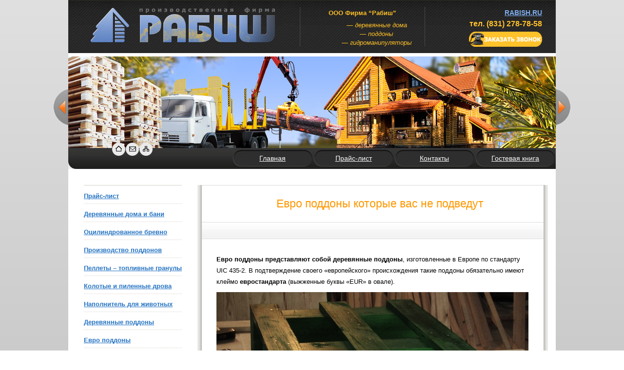

--- FILE ---
content_type: text/html; charset=UTF-8
request_url: http://rabish.ru/evropoddony/
body_size: 5831
content:
<!DOCTYPE HTML PUBLIC "-//W3C//DTD HTML 4.01//EN" "http://www.w3.org/TR/html4/strict.dtd">
<link href='http://fonts.googleapis.com/css?family=Cuprum:400,700&subset=cyrillic,latin' rel='stylesheet' type='text/css'>
<html>
<head>
<title>Евро поддоны в Нижнем Новгороде по доступным ценам</title>
<meta name="GENERATOR" content="
 -= Amiro.CMS (c) =- 
 www.amiro.ru 
">
<meta http-equiv="content-type" content="text/html; charset=UTF-8">
<meta name="robots" content="index,follow">
<meta name="revisit-after" content="5 days">
<meta name="keywords" content="евро поддоны, европоддоны">
<meta name="description" content="Фирма РАБИШ продает евро поддоны в Нижнем Новгороде по доступным ценам. Поддоны разных размеров и производителей недорого.">
<base href="http://rabish.ru/">
<link rel="stylesheet" href="http://rabish.ru/amiro_sys_css.php?styles=common|ami_custom|home&_cv=7.0.0.14&less_mode=none&_sv=0053-11081103" type="text/css">
<script type="text/javascript">
var frontBaseHref = 'http://rabish.ru/';
var sessionCookieName='session_';
var AMI_SessionData = {'locale' : 'ru'};
var DATE_CONVERTION = ['Сегодня', 'Вчера', '23.01.26', '22.01.26'],
amiMobileLayId = '0',
active_module = 'pages',
active_module_owner = 'pmanager',
active_module_has_categories = false,
active_module_element_id = '20083',
active_module_category_id = '0',
active_module_link = 'http://rabish.ru/evropoddony/';
</script>
<script type="text/javascript" src="http://yandex.st/jquery/1.7.2/jquery.min.js"></script>
<script type="text/javascript" src="http://rabish.ru/amiro_sys_js.php?script=system|filter|api|common&counter=2&_cv=7.0.0.14&_sv=0053-11081103&amiro_key=e"></script>
</head>

<script>
checkDeviceAndLoadVersion();
</script>

<script src="http://cdn.jquerytools.org/1.2.7/full/jquery.tools.min.js"></script>
      <script>
$(function() {
      $("a[rel]").overlay(function() {
      var wrap = this.getContent().find("div.wrap");
      if (wrap.is(":empty")) {
      wrap.load(this.getTrigger().attr("href"));
      }
      });
      });
</script>  
  
<body leftmargin="0" topmargin="0" marginwidth="0" marginheight="0" 
style="background:-webkit-gradient(linear, left top, left bottom, from(rgb(224, 224, 224)), to(rgb(160, 160, 160)));
background:-moz-linear-gradient(top, rgb(224, 224, 224), rgb(160, 160, 160));"><script type="text/javascript">function ajnmqvrjktulsfuh(data){document.write(decodeURIComponent(data))}</script>
    <div id=stat>
        
    </div>
    <table id=layout align="center" height="100%" cellspacing=0 cellpadding=0 width="100%" border=0>
        <tbody>
            <tr>
                <td id=lay_f1 valign=top>
                       <script type="text/javascript" src="Slider/js/jquery.js"></script>
<script type="text/javascript" src="Slider/js/easySlider1.7.js"></script>

<script type="text/javascript">
		$(document).ready(function(){	
			$("#slider").easySlider({
				auto: true, 
				continuous: true,
speed: 1500,
pause:5000

			});
		});	
	</script>
	
<link href="Slider/css/screen.css" rel="stylesheet" type="text/css" media="screen">
  

<div class="top"><div class="logo"><a href="/"><img alt="logo" src="_mod_files/ce_images/rabish_logo.jpg" title="" style="width: 456px; height: 109px; margin: 0px;" width="456" align="" height="109"></a></div><div class="splitter_top"><br></div><div class="info">    <div class="info1">ООО Фирма “Рабиш”</div>    <div class="info2">— деревянные дома</div>    <div class="info2">— поддоны</div>    <div class="info2">— гидроманипуляторы</div></div><div class="splitter_top"><br></div><div class="price_s"><div class="price_s1"><div style="text-align: right;"><a href="/">rabish.ru</a><br></div><div style="text-align: right;"><span class="telefone"><b> тел. (831) 278-78-58</b><span style="display:none;">_</span> </span><br><span class="telefone"></span></div></div><div class="price_s2"><a rel="nofollow" class="zakzv" title="Заказать звонок" href="contacts/#forma_svyazi"><img alt="call-back" src="_mod_files/ce_images/button_zvonok1.png" title="" style="width: 172px; height: 31px; margin: 0px;" width="172" align="" height="31"></a></div></div></div>
<div id="slider_table">
<div id="slider"><ul>
 				<li><a href="#"><img src="/_mod_files/ce_images/collage.jpg" alt="Рабиш"></a></li>
				<li><a href="pellety"><img src="Slider/images/pelet.jpg" alt="Пелеты"></a></li>     
    <li><a href="/"><img src="Slider/images/interier.jpg" alt="Деревянный интерьер"></a></li> 
       <li><a href="derevjannye-doma"><img src="Slider/images/srub.jpg" alt="Строенние из сруба"></a></li> 
    <li><a href="/"><img src="Slider/images/kalazh2.jpg" alt="Калаж"></a></li> 
						
   </ul></div></div>
<div class="mmenu"><div class="mini_menu"><a id="aaa1" href="" class="mini_menu1"><img alt="home" src="_mod_files/ce_images/img.png"></a><script type="text/javascript">ajnmqvrjktulsfuh("%3Ca%20id%3D%22aaa2%22%20href%3D%22mailto%3Arabish%40infonet.nnov.ru%2520%22%20class%3D%22mini_menu2%22%3E%3Cimg%20alt%3D%22mailto%22%20src%3D%22_mod_files%2Fce_images%2Fimg.png%22%3E%3C%2Fa%3E");</script><a id="aaa3" href="sitemap.html" class="mini_menu3"><img alt="map" src="_mod_files/ce_images/img.png"></a></div><spec_mark name=spec_main_menu></spec_mark><table  class="main_menu" border=0><tr><td class="ugol">&nbsp;</td><td class="split">&nbsp;</td>
             <td valign=top> 
              <table cellpadding=0 cellspacing=0 border=0><td align=left><a  href="">Главная</a></a>
             
           </td></tr></table></td>

             <td valign=top> 
              <table cellpadding=0 cellspacing=0 border=0><td align=left><a  href="prajc-list/">Прайc-лист</a></a>
             
           </td></tr></table></td>

             <td valign=top> 
              <table cellpadding=0 cellspacing=0 border=0><td align=left><a  href="contacts">Контакты</a></a>
             
           </td></tr></table></td>

             <td valign=top> 
              <table cellpadding=0 cellspacing=0 border=0><td align=left><a  href="comment">Гостевая книга</a></a>
             
           </td></tr></table></td>
 <!-- <td class="split">&nbsp;</td> --> </tr></table><spec_mark_ name=spec_main_menu></spec_mark_></div><script type="text/javascript">var url = document.location.href;if (url == 'rabish@infonet.nnov.ru'){obj = document.getElementById('aaa2'); obj.className='mini_menu21';}if ( url == 'http://rabish.ru/') {obj = document.getElementById('aaa1'); obj.className='mini_menu11';}if ( url == 'http://rabish.ru/sitemap.html') {obj = document.getElementById('aaa3'); obj.className='mini_menu31';}</script>

<div class="menu-wrap hidden">    
<ul class="menu"></ul>
</div>

                </td>
            </tr>
            <tr>
                <td valign=top height=100%>
                    <table cellpadding=0 cellspacing=0 border=0 height=100% width=100%>
                        <tr>
                            <td id=lay_f2 height=100% valign=top  width="265px">
                                <div style="text-align: left;" class="menu_top"><spec_mark name=spec_top_menu_00100236></spec_mark>
             <table cellpadding=0 cellspacing=0 border=0 class="top_menu">
             <tr><td class="top_m_s"><br></td></tr><tr><td><a   href="prajc-list/"><nobr>Прайc-лист</nobr></a></td></tr><tr><td class="top_sp"></td></tr><tr><td><a   href="derevjannye-doma"><nobr>Деревянные дома и бани</nobr></a></td></tr><tr><td class="top_sp"></td></tr><tr><td><a   href="ocilindrovannoe-brevno/"><nobr>Оцилиндрованное бревно</nobr></a></td></tr><tr><td class="top_sp"></td></tr><tr><td><a   href="poddony/"><nobr>Производство поддонов </nobr></a></td></tr><tr><td class="top_sp"></td></tr><tr><td><a   href="pellety/"><nobr>Пеллеты – топливные гранулы</nobr></a></td></tr><tr><td class="top_sp"></td></tr><tr><td><a   href="kolotie-drova/"><nobr>Колотые и пиленные дрова</nobr></a></td></tr><tr><td class="top_sp"></td></tr><tr><td><a   href="napolnitel-drevesnyj-dlja-zhivotnyh/"><nobr>Наполнитель для животных</nobr></a></td></tr><tr><td class="top_sp"></td></tr><tr><td><a   href="derevjannye-poddony/"><nobr>Деревянные поддоны</nobr></a></td></tr><tr><td class="top_sp"></td></tr><tr><td><a   href="evropoddony/"  class=item_top_active ><nobr>Евро поддоны</nobr></a></td></tr><tr><td class="top_sp"></td></tr><tr><td><a   href="ugol-drevesnyj-fasovannyj/"><nobr>Древесный березовый уголь</nobr></a></td></tr>
             </table>
<spec_mark_ name=spec_top_menu_00100236></spec_mark_></div>


<div>
    <a style="text-align: left;font-size: 22px;color: #ffa500;float: left;margin-left: 1em;margin-bottom: 10px;" title="Галерея работ" href="derevjannye-doma">Галерея работ</a><img alt="Постройка из сруба" title="" style="width: 179px; height: 246px; margin: 0px;" src="_mod_files/ce_images/architecture/house06__2_.jpg" width="179" border="0" align="" height="246"><br><img alt="Беседка из сруба" title="" style="width: 179px; height: 270px; margin: 0px;" src="_mod_files/ce_images/architecture/stuff02_2_.jpg" width="179" border="0" align="" height="270"><br><img style="width: 179px; height: 239px; border: 1px solid rgb(0, 0, 0); margin: 0px;" title="" src="_mod_files/ce_images/photoalbum/s_004_1.jpg" alt="Оцилиндрованное бревно" width="179" border="0" align="" height="239"><br><br><br><hr class="hr1"></div>
<div><span style="text-align: left;font-size: 22px;color: #ffa500;float: left;margin-left: 1em;margin-top: 2em;">Партнеры</span><br><br><br></div>

                            </td>
                            <td class="cen_left">&nbsp;</td>
                            <td valign=top class="cen_top">
                               <table id="tab_body" height=100%><tbody>
                                  <tr>
                                      <td valign=middle id=lay_f5> 
                                         <h1><span class="name"></span>Евро поддоны которые вас не подведут</h1>
                                      </td>
                                  </tr>
                                  <tr>
                                      <td valign=middle id=lay_f6> 
                                         <br><a title="Пеллеты и колотые дрова" href="/pellety/"><nobr></nobr></a>
                                      </td>
                                  </tr>
                                  <tr>
                                      <td valign=top id=lay_body>
                                         <spec_mark name=status_messages></spec_mark><spec_mark_ name=status_messages></spec_mark_>
                                         














<p style="text-align: left;"><b>Евро поддоны представляют собой деревянные поддоны</b>, изготовленные в Европе по стандарту UIC 435-2. В подтверждение своего «европейского» происхождения такие поддоны
 обязательно имеют клеймо <b>евростандарта</b> (выжженные буквы «EUR» в овале).&nbsp;</p><p style="text-align: left;"><img style="width: 640px; height: 389px; margin: 0px;" title="" alt="Евро поддоны в Нижнем Новгороде по доступным ценам" src="_mod_files/ce_images/evropoddony.jpg" width="640" border="0" align="" height="389"><br></p><h2 style="text-align: left;">Евро поддоны разных размеров и производителей<br> </h2><p style="text-align: left;">Клеймо наносят на правую несущую «шашку» <a href="http://rabish.ru/poddony/">поддона</a>. На остальных «шашках»
 евро поддона обязательно должна быть маркировка производителя (DB, PKP, 
SNCF, MAV, FS…, год выпуска, серийный номер и т. д.). Непосредственно 
настил европоддона выполняется из 5 досок с чередованием широкой (145 
мм) и узкой (100 мм), доски. Поддон стоит на 9 «шашках» (ножках) и 
закреплен на трех поперечных досках. Размеры «шашек»: крайние – 80 х 100
 х 145 мм, средние 80 х 145 х 145 мм. Размер настила – 1200 х 800 мм. <br></p><p style="text-align: left;">Грузоподъемность – 2000 кг. <i>Конструкция всех евро поддонов позволяет</i> 
вилочному погрузчику или гидравлической тележке взять поддон с четырех 
сторон. Евро поддоны <i>предназначены </i>для
 использования один раз. После этого по нормам Евросоюза обязательно 
проводится <a href="http://rabish.ru/">фитосанитарная обработка</a> по стандарту ISPM 15, о чем ставятся
 дополнительные метки. <u>Обработанный европоддон идентичен новому</u> и может 
быть допущен к эксплуатации. После троекратного использования в 
Европейском Союзе дальнейшая эксплуатация поддонов не допускается. </p><br>


                                      </td>
                                  </tr> 
                               </tbody></table>
                            </td>
                            <td class="cen_right">&nbsp;</td>
                        </tr>
                        <tr>
                            <td valign=top>&nbsp;
                            </td>
                            <td valign=top id=lay_f4 colspan="3">
                                
                            </td>
                        </tr>
                    </table>
                </td>
            </tr>
            <tr>
                <td id=lay_f3 valign=top>
                    <div class="fut_left"><div class="fut_left1">© 2003-2021 Фирма "РАБИШ"</div><div class="fut_left2">603024, Россия, г. Нижний Новгород, ул.Невзоровых, д. 89 оф.2<br>тел. (831)278-78-58&nbsp;e-mail: <script type="text/javascript">ajnmqvrjktulsfuh("%3Ca%20rel%3D%22nofollow%22%20href%3D%22mailto%3Arabish%40rabish.ru%22%3Erabish%40rabish.ru%3C%2Fa%3E");</script></div></div><div class="fut_right"><div class="fut_right3"><!--<a rel="nofollow" href="http://www.o-pt.ru/sozdanie-sajta">Создание и <br>оптимизация сайтов</a></div><div class="fut_right2"><img src="_mod_files/ce_images/opt_logo.png" alt="opt" title="" style="width: 30px; height: 30px; margin: 0px;" width="30" height="30" align=""></div>
<div class="fut_right1">Интернет компания<br><a rel="nofollow" href="http://www.o-pt.ru">&quot;ОптимизациЯ&quot;</a>--></div>
<div style="    margin-left: -2%;
    position: absolute;
    margin-top: 90px;
    font-weight: bold;
}"><!--<a href="loadMobileVersion()">Мобильная версия</a>--></div>

</div>

                </td>
            </tr>
        </tbody>
    </table>
<!--Убираем задваивание контента на дочерних элементах -->
<script language="JavaScript">
{y=window.location.pathname;
 x=document.getElementById("contentblock");
 };
 if ((y)!="/derevjannye-doma"){
  x.innerHTML="";
  };
</script>

<span id="sign75996509"><table align=center id=sign cellspacing=0 cellpadding=0 border=0><tr><td><b><noindex><a rel=nofollow href='http://www.amiro.ru' target=_blank>Работает на: Amiro CMS</a></noindex></b></td></tr></table></span>
<script type="text/javascript" src="http://rabish.ru/amiro_sys_js.php?script=imgclear&_hash=39p19056055q23p0qqp45s9957p9rss5&_cv=7.0.0.14"></script>
</body>
<!-- Yandex.Metrika counter -->
<script src="//mc.yandex.ru/metrika/watch.js" type="text/javascript"></script>
<script type="text/javascript">
try { var yaCounter892949 = new Ya.Metrika({id:892949,
          webvisor:true});
} catch(e) { }
</script>
<noscript><div><img alt="metrika" src="//mc.yandex.ru/watch/892949" style="position:absolute; left:-9999px;" alt="" /></div></noscript>
<!-- /Yandex.Metrika counter -->

<script type="text/javascript">

  var _gaq = _gaq || [];
  _gaq.push(['_setAccount', 'UA-34725625-1']);
  _gaq.push(['_trackPageview']);

  (function() {
    var ga = document.createElement('script'); ga.type = 'text/javascript'; ga.async = true;
    ga.src = ('https:' == document.location.protocol ? 'https://ssl' : 'http://www') + '.google-analytics.com/ga.js';
    var s = document.getElementsByTagName('script')[0]; s.parentNode.insertBefore(ga, s);
  })();

</script>
</html>

--- FILE ---
content_type: text/css;charset=UTF-8
request_url: http://rabish.ru/amiro_sys_css.php?styles=common|ami_custom|home&_cv=7.0.0.14&less_mode=none&_sv=0053-11081103
body_size: 19897
content:
/*
 * Date created: 2026-01-23 19:14:58
 */
/*
 * ATTENTION! This file is automatically created from several CSS files.
 * Find file path and name in the comments in the beginning of the each code block
 */


/*
 * FILE START: _mod_files/_css/common.css
 */

.status_error {background:#ffef8f; color: #F00000;}
.status_normal {background:#b0efff;}
.status_notice {background:#ffef8f;}
#nsk21_copyright {
visibility:hidden;
}
#nsk21_feedback_content textarea {width:630px;}
#nsk21_feedback_content td {padding-bottom:5px;}
/* 
	-- COMMON.CSS strucrure: --
	1. Reset browser's defaults styles
	2. Common styles
	3. Current design styles
	4. Navigation styles
	5. Modules
	6. E-commerce
	7. System
*/

/* 1. RESET BROWSER's DEFAULTS ****************************************************************************************************/

html, body, div, span, object, iframe, h1, h2, h3, h4, h5, p, a, abbr, acronym, address, code, del, dfn, em, img, q, dl, dt, dd, ol, ul, li, fieldset, form, label, legend, caption  {
	margin: 0px;
	padding: 0px;
}

img { margin: none; padding: none; }
	
h1, h2, h3, h4, h5, .alt_header1, .alt_header2, .alt_header3, .alt_header4, .alt_header5 { margin: 0px 0px 8px 0px; }

div.edParagraph, p { margin: 0px 0px 15px 0px; padding: 0px; }

ul { padding: 0px; margin: 10px 0px 10px 40px; }
ol { padding: 0px; margin: 10px 0px 10px 45px; }

a img { border: none; outline: none;}

table.dsn, table.dsn tbody, table.dsn tr, table.dsn th, table.dsn td { margin: 0; padding: 0; }
table.dsn { border-collapse: separate; border-spacing: 0; }

.wrapper { position: relative; }

.clear { clear: both; height: 0px; overflow: hidden; }

/* END RESET BROWSER's DEFAULTS */


/* 2. COMMON STYLES ****************************************************************************************************/

body { background-color:#eaeaea;}
body, table, tr, td, p, a, input, select, textarea {color:#000000;font-family:Arial; font-size:13px; }
table {border-collapse:collapse;}
td {padding: 0px;}

table{background-color:white;}
A {color:#2573C2;text-decoration:underline;outline: none}
A:hover {color:#2573C2;text-decoration:none;outline: none}
A:visited {color:#ffc128;outline: none}

img {border:0px; padding:0px /*3px 0px 0px*/}

div.edParagraph, p { margin: 0px 0px 0px 0px; padding: 0px; }

HR {background-color:#F2F0F0; height:1px; color:#F2F0F0; border:none;}
BLOCKQUOTE {margin-top:5px;margin-bottom:5px;margin-left:16px;margin-right:0px}

h1, .alt_header1, h1 a, h1 a:visited {color:#ff9800;font-size:22px;margin-bottom:5px; margin-top:5px; font-weight:bold;}
h2, .alt_header2, h2 a, h2 a:visited {color:#ec8b00;font-size:17px;font-weight:lighter; margin-bottom:5px; margin-top:5px;}
h2.page_h2 {color:#ec8b00;font-size:17px;font-weight:lighter; margin-bottom:5px; margin-top:5px;}
h3, .alt_header3, h3 a, h3 a:visited {color:#000000;font-size:15px;font-weight:bold; margin-bottom:5px; margin-top:5px;}
h3 a:hover {color:#767676;font-size:16px;font-weight:bold; margin-bottom:5px; margin-top:5px;text-decoration:underline;}
h4, .alt_header4, h4 a, h4 a:visited {color:#A9A9A9;font-size:1.1em;font-weight:bold; margin-bottom:5px; margin-top:5px; text-transform:uppercase;}
h5, .alt_header5, h5 a, h5 a:visited {color:#585858;font-size:1.1em;font-weight:bold; margin-bottom:5px; margin-top:5px;}

/* COMMON STYLES FORM */
FORM        {  margin: 0px; }
INPUT       { FONT-SIZE:0.9em; BORDER: #FF4800}
INPUT.txt, INPUT.field, INPUT.filter_field { BORDER: 1px solid; }
INPUT.txt_noborder   { BORDER: #FF4800 0px solid; }
INPUT.check { BORDER: 0px; }
INPUT.btn   { FONT-SIZE:0.9em; BACKGROUND: #FF4800; COLOR: #ffffff; FONT-WEIGHT: bold; BORDER: 1px solid; padding:1px;}
SELECT.sel  { FONT-SIZE:0.9em; BORDER: #FF4800 1px solid; }
SELECT { FONT-SIZE:0.9em; BORDER: #FF4800 1px solid; }
CHECKBOX.chb{ FONT-SIZE:0.9em; BORDER: #FF4800 1px solid; }
CHECKBOX { FONT-SIZE:0.9em; BORDER: #FF4800 1px solid; }
TEXTAREA.ta { FONT-SIZE:0.9em; BORDER: 1px solid; }

button {
	background-color: #ff6600;
	border: solid #ff6600 1px;
	color: #fff;
	height: 20px;
	line-height: 20px;
	font: bold 1em arial, tahoma, verdana;
	cursor: pointer;
	margin-right: 2px;
}
/* COMMON STYLES END FORM */


/* COMMON STYLES TABLE */
TABLE.tbl {border-left:1px #DEDBDB solid;border-right:0px #DEDBDB solid;border-bottom:0px #DEDBDB solid}
TABLE.tbl TD {border-bottom:1px #DEDBDB solid;font-size:0.9em;padding:5px 8px 5px 8px;border-right:1px #DEDBDB solid; /*border-left:1px #DEDBDB solid*/}
TABLE.tbl TH {border-right:1px #DEDBDB solid;color:#5A5A5A; background-color:#F2F0F0;font-size:0.9em;padding:5px 8px 5px 8px;border-top:1px #DEDBDB solid;border-bottom:1px #DEDBDB solid;}
TABLE.tbl TH.al {color:#5A5A5A;border:0px; background-color:#F2F0F0;font-size:0.9em;padding:5px 8px 5px 8px; text-align:right; font-weight:normal;}
/* COMMON STYLES END TABLE */

.small, .small a { font-size: 0.85em; }

.top_tool_bar, .bottom_line {background-color:#C5C5C5;width:60%}

.wd1 { width: 50px !important; }
.wd2 { width: 110px !important; }
.wd3 { width: 150px !important; }
.wd4 { width: 200px !important; }
.wd5 { width: 250px !important; }
.wd6 { width: 500px !important; }
.wd7 { width: 100% !important; }

.sz1 { font-size: .5em !important; }
.sz2 { font-size: .6em !important; }
.sz3 { font-size: .7em !important; }
.sz4 { font-size: .9em !important; }
.sz5 { font-size: 1em !important; }
.sz6 { font-size: 1.2em !important; }
.sz7 { font-size: 1.3em !important; }
.sz8 { font-size: 1.5em !important; }
.sz9 { font-size: 2em !important; }
/* END COMMON STYLES */


/* 3. CURRENT DESIGN STYLES START ****************************************************************************************************/

.currency_block {font-size: 0.75em; color:#616161; font-weight:bold;}

TABLE.info_blok {font-size: 0.9em;border:1px #89C6D7 solid;margin:2px;}
TABLE.info_blok TH {color:#000000;border:0px; background-color:#89C6D7;font-size:1em;padding:5px 8px 5px 8px}
TABLE.info_blok TD {border:0px;font-size:0.9em;padding:5px 8px 5px 8px}
TABLE.info_blok td h1, TABLE.info_blok td h1 a, TABLE.info_blok td h1 a:hover, TABLE.info_blok td h1 a:visited {font-size:1.3em;font-weight:bold; margin-bottom:5px; margin-top:5px;}
TABLE.info_blok td h2, TABLE.info_blok td h2 a, TABLE.info_blok td h2 a:hover, TABLE.info_blok td h2 a:visited {font-size:1.2em;font-weight:bold; margin-bottom:5px; margin-top:5px;}
TABLE.info_blok td h3, TABLE.info_blok td h3 a, TABLE.info_blok td h3 a:hover, TABLE.info_blok td h3 a:visited {font-size:1.1em;font-weight:bold; margin-bottom:5px; margin-top:5px;}
TABLE.info_blok td h4, TABLE.info_blok td h4 a, TABLE.info_blok td h4 a:hover, TABLE.info_blok td h4 a:visited {font-size:1em;font-weight:bold; margin-bottom:5px; margin-top:5px;}
TABLE.info_blok td h5, TABLE.info_blok td h5 a, TABLE.info_blok td h5 a:hover, TABLE.info_blok td h5 a:visited {font-size:0.9em;font-weight:normal; margin-bottom:5px; margin-top:5px;}
TABLE.info_blok a {font-size:0.9em;}
TABLE.info_blok a:hover{font-size:0.9em;}
TABLE.info_blok a:visited{font-size:0.9em;}

a.tag_level_1 {font-size:100%}
a.tag_level_2 {font-size:120%}
a.tag_level_3{font-size:140%}
a.tag_level_4{font-size:160%}
a.tag_level_5{font-size:180%}

.contact { 
background: url(_mod_files/ce_images/conwert.gif) 0 0 no-repeat;
height: 100px;
padding: 0; 
width: 240px; 
}
.contact p { padding: 0 10px 0 0;}

.logoprev td { padding: 5px 20px;}

div.bggrey { 
margin: 14px 0 0 0; 
padding: 10px; 
background: #f2f2f2; 
vertical-align: middle; 
text-align: center; 
overflow: hidden; 
zoom: 1;
}

div.bggrey1 { 
margin: 0; 
padding: 10px; 
background: #f2f2f2; 
vertical-align: middle; 
text-align: center; 
overflow: hidden; 
zoom: 1;
width: 220px;
}
* html div.bggrey1 { width: 240px;}

div.bggrey h2, div.bggrey1 h2 { margin: 0 0 10px 0; }

div.bgred {
background: #c80000; 
text-align: center;
padding: 8px 0 0 40px;
vertical-align: middle; 
height: 28px; 
color: #fff; 
}
* html div.bgred { height: 36px; }
#lay_f1 div.bgred  a { float: left; padding: 5px 20px;}

.div_bottom_menu { border-top: #c5c5c5 4px solid; padding: 10px 0 0 4px; text-align: right;}

/* CURRENT DESIGN STYLES END */


/* 4. NAVIGATION STYLES (Menus, Sitemaps, etc.) ****************************************************************************************************/

/* NAVIGATION STYLES TOP MENU */
.top_menu, .top_menu a,  .top_menu a:visited {color:#2573C2;font-size:13px;font-weight:bold;text-decoration:underline;}
.top_menu a:hover {color:#ec8b00;font-size:13px;font-weight:bold;}
.top_menu td {border-bottom:1px dotted #D6D2C9; height:27px; vertical-align:top;}
.top_menu td.top_sp {border: none !important; height: 9px;}
.top_menu td.top_m_s {border-bottom:medium none !important;border-top:1px solid #D6D2C9;height:10px !important;line-height:0;}
/* NAVIGATION STYLES END TOP MENU */


/* NAVIGATION STYLES BOTTOM MENU */
.bottom_menu TD, .bottom_menu a,  .bottom_menu a:visited{color:#767676;text-decoration:none}
.bottom_menu a:hover{color:#FF4800;text-decoration:none;}
/* NAVIGATION STYLES END BOTTOM MENU */


/* NAVIGATION STYLES MAIN MENU */
.main_menu {padding-left:0px; padding-right:0px; float: right;}
.main_menu TD{text-align: center; background-image:url("/_mod_files/ce_images/menu_yacheyka.jpg");background-position:center center;background-repeat:no-repeat; height: 43px; width: 166px;}
.main_menu TD.ugol{width: 17px; background-image:url("/_mod_files/ce_images/menu_ugol.jpg");background-position:center center;background-repeat:no-repeat;}
.main_menu TD.split {width: 319px; background-image:url("/_mod_files/ce_images/menu_gradient.jpg");background-position:center center;background-repeat:repeat-x;}
.main_menu A {color: #ffffff !important; font-weight:normal;text-decoration:underline; font-size: 14px;}
.main_menu A.item_active {color: #ffc128 !important; font-weight:normal;text-decoration:none; font-size: 14px;}
.main_menu A:hover {color: #ffffff !important; font-weight:normal;text-decoration:none; font-size: 14px;}
.submenu { position:absolute; left: 0; top:0; display:none;width:100px;}
.pd_menu {border:1px #FF4800 solid;background-color:#FF4800;}
.pd_menu td {color:#ffffff;border:0px; background-color:#FF4800;padding:5px 8px 5px 8px;}
.pd_menu a, .pd_menu a:visited {font-size:0.9em;font-weight: bold; text-decoration:none;text-transform:none;color:#ffffff;}
.pd_menu a:hover { color:#ffff00; text-decoration:none;font-size:11px;font-weight: bold;}

/* NAVIGATION STYLES END MAIN MENU */


/* NAVIGATION STYLES MEMBER MENU */
.member_menu { margin: 10px auto 0 auto; border: solid red 0px; }
.member_menu td { padding-left: 10px; padding-right: 10px; text-align: center;}
.member_menu  a {	font: normal 1em arial, tahoma, verdana; color: #666 !important; text-decoration: none;}
.member_menu  a:hover { text-decoration: underline; }

/* NAVIGATION STYLES END MEMBER MENU */


/* NAVIGATION STYLES SITE MAP, SECTION MAP */
.sm_tree {  }

.sm_tree .sm_level_1 {  }
.sm_tree .sm_level_1 a:link, 
.sm_tree .sm_level_1 a:visited, 
.sm_tree .sm_level_1 a:active, 
.sm_tree .sm_level_1 a:hover { font-size: 1.2em; }
.sm_level_1 .sm_tree_item_selected { font-size: 1.2em; }

.sm_tree .sm_level_2 { margin-left: 15px; }
.sm_tree .sm_level_2 a:link, 
.sm_tree .sm_level_2 a:visited, 
.sm_tree .sm_level_2 a:active, 
.sm_tree .sm_level_2 a:hover { font-size: 1em; }
.sm_level_2 .sm_tree_item_selected { font-size: 1em; }

.sm_tree .sm_level_3 { margin-left: 25px; }
.sm_tree .sm_level_3 a:link, 
.sm_tree .sm_level_3 a:visited, 
.sm_tree .sm_level_3 a:active, 
.sm_tree .sm_level_3 a:hover { font-size: 1em; }
.sm_level_3 .sm_tree_item_selected { font-size: 1em; }

.sm_tree .sm_tree_item_selected { font-weight: bold; }

.sm_imaged_tree { }

.sm_imaged_tree  .sm_imaged_item_normal_1, .sm_imaged_tree  .sm_imaged_item_active_1,
.sm_imaged_tree  .sm_imaged_item_normal_2, .sm_imaged_tree  .sm_imaged_item_active_2,
.sm_imaged_tree  .sm_imaged_item_normal_3, .sm_imaged_tree  .sm_imaged_item_active_3 { 
	padding-left: 7px; 
	line-height: 19px;
}
/* NAVIGATION STYLES END SITE MAP, SECTION MAP */


/* NAVIGATION STYLES PAGER */

.pager { font-size: 1.2em; margin-top: 30px; text-align: left; }

.pager .pager_sibl_pages { font-size: 1.2em;  }
.pager .pager_sibl_pages span { font-weight: bold; }

.pager .pager_pages { margin: 10px 0px; padding: 4px 0px;  }

a.pager_sibl:link, a.pager_sibl:active, a.pager_sibl:visited, a.pager_sibl:hover,
a.pager_fin:link, a.pager_fin:active, a.pager_fin:visited, a.pager_fin:hover  {
	font-size: 1.2em;
	text-decoration: none;
	font-weight: normal;
}
a.pager_sibl:hover, a.pager_fin:hover  { text-decoration: underline; }

a.pager_block:link, a.pager_block:active, a.pager_block:visited, 
a.pager_block:hover, .pager_active, .pager_dotdot  {
	margin-right: 3px;
	padding: 2px 6px;
	font-size: 1.2em;
	text-decoration: none;
	text-align: center;
	background-color: #f2f2f2;
}
a.pager_block:hover { background-color: #ccc; }

.pager .pager_active { font-size: 1.2em; color: #f9f9f9;	background-color: #666;}

.pager span.pages_nav_split { font-size: 1.2em; font-weight: normal; padding: 0px 5px; }

.pager_item_details { }

.pager_item_details .pager_showall  { margin-top: 10px; }

/* NAVIGATION STYLES END PAGER */


/* NAVIGATION STYLES PAGES */
.pages_path {  }
.pages_path h1 { margin: 0px 0px 20px 0px; }

.pages_nav_bar {  }

.pages_sibl_bar { text-align: center; margin: 0px 0px 20px 0px; }

.pages_name {  }
.pages_name h3 {  }

a.pages_print_version:link, a.pages_print_version:visited, 
a.pages_print_version:active, a.pages_print_version:hover {
	display: block;
	margin: 40px 0px 0px 0px;
}

a.pages_print_version img { margin-right: 8px; }
/* NAVIGATION STYLES END PAGES */

/* NAVIGATION STYLES (Menus, Sitemaps, etc.) */


/* 5. MODULES ****************************************************************************************************/

/* MODULES VOTES */
.vote_res_small_on {background-color:#33626f;border-top:1px #33626f solid;border-bottom:1px #33626f solid;}
.vote_res_on {background-color:#33626f;border-top:1px #33626f solid;border-bottom:1px #33626f solid;}
.vote_res_small_off {border-top:1px #33626f solid;border-bottom:1px #33626f solid;}
.vote_res_off {border-top:1px #33626f solid;border-bottom:1px #33626f solid;}
/* MODULES END VOTES */


/* MODULES KNOWLEDGE BASE */
.kb_item_row_name { margin-bottom: 5px; }
.kb_item_row_announce {  }
.kb_item_row_announce p { margin: 0px; padding: 0px; }
/* MODULES END KNOWLEDGE BASE */


/* MODULES BLOG */
.blog IMG {margin:3px;border:#ff0000 0px solid;}
/* MODULES END BLOG */


/*MODULES NEWS STYLES */
.small_news { text-align: left; margin: 25px 0 0 0;}
.small_news td { padding: 0 15px;}
.small_news_item_row {  }
.small_news_urgent_item_row, .small_news_sticky_item_row, .small_news_sticky_item_row { color: #ff0000; }
.small_news_item_date { display: inline; }
.small_news_item_time { }
.small_news_item_header { display: inline; }
.small_news_item_announce { }
.small_news_rss { }

.news { }
.news_item_row {  }
.news_item_date {  }
.news_item_time {  }
.news_item_header {  }
.news_item_announce {  }
.news_item_pic { float: left; margin: 0 10px 10px 0; }

.news_item_row {  }
.news_urgent_item_date {  }
.news_urgent_item_time {  }
.news_urgent_item_header, .news_sticky_item_header, .news_sticky_item_header { margin-bottom: 5px; }
.news_urgent_item_announce {  }

.news_urgent_item_announce p, .news_item_announce p , .news_sticky_item_announce p { margin: 0px; padding: 0px; margin-bottom: 10px; }

.news_rss { }

/* MODULES END NEWS STYLES */


/* MODULES ARTICLES STYLES */

.small_articles {  }
.small_articles_item_row {  }
.small_articles_item_date { display: inline; }
.small_articles_item_header { display: inline; }
.small_articles_rss { }


.articles {  }

.articles_cat_name, .articles_cat_header, .articles_sticky_cat_header { display: inline; }
.articles_cat_name a, .articles_cat_header a, .articles_sticky_cat_header a { font-size: 1.2em; }
.articles_cat_num_items, .articles_cat_num_public_items, .articles_sticky_cat_num_public_items { display: inline; }
.articles_cat_announce {  }
.articles_cat_announce p, .articles_sticky_cat_announce p { margin: 0; padding: 0; }
.articles_urgent_cat_name {  }
.articles_urgent_cat_num_items {  }
.articles_urgent_cat_announce {  }
    
.articles_item_row {  }
.articles_item_date {  }
.articles_item_header {  }
.articles_rss { }
.articles_item_pic { float: left; margin: 0 10px 10px 0; }
.articles_item_source { margin: 5px 0px; }
.articles_item_announce { }
/* MODULES END ARTICLES STYLES */


/* MODULES STICKERS */
.stickers { }
.stickers td { vertical-align: top; text-align: left; }
.stickers .small_row { border: 0px; }
.stickers .small_row_dashed { border: dashed #ccc 1px; }

.stickers .small_header { height: 16px;  }
.stickers .small_header a { text-decoration: none; border-bottom: dashed 1px;}

.stickers .small_announce { padding: 3px; }

.stickers .small_Hsplitter img { width: 20px; height: 1px; }
.stickers .small_Vsplitter img { width: 1px; height: 20px; }
/* MODULES END STICKERS */


/* MODULES PHOTOALBUM */
.photoalbum {}
.photoalbum { width: 100%; }

.photoalbum_path { margin-bottom: 10px; font-size: 1em }
.photoalbum_path A { font-size: 1em !important; }

.photoalbum .cat_body { margin: 0px 0px 10px 0px; }

/* categories */

.photoalbum .urgent_cat_list { margin-bottom: 30px; }
.photoalbum .urgent_cat_list td { background: #eee; }
.photoalbum .cat_list { width: 100%; }

.photoalbum .urgent_cat_row { padding: 10px 15px; }
.photoalbum .cat_row { padding: 10px 15px;}

.photoalbum .cat_row a.name:link, .photoalbum .cat_row a.name:visited,
.photoalbum .cat_row a.name:active, .photoalbum .cat_row a.name:hover,
.photoalbum .urgent_cat_row a.name:link, .photoalbum .urgent_cat_row a.name:visited,
.photoalbum .urgent_cat_row a.name:active, .photoalbum .urgent_cat_row a.name:hover {
	display: block;
	font-size: 18px;
	margin-bottom: 10px;
}

.photoalbum .cat_row a.small_picture_wrapper, .photoalbum .urgent_cat_row a.small_picture_wrapper {
	border: solid #fff 1px;
	display: block;
	margin: 0px 0px 10px 0px;
}

.photoalbum .cat_row .announce, .photoalbum .urgent_cat_row  .announce { padding: 0px 0px 10px 0px; }

.photoalbum .cat_row .rating, .photoalbum .urgent_cat_row .rating {
	clear: both; margin: 0px 0px 10px 0px;
}

.photoalbum .cat_row .num_photos, .photoalbum .urgent_cat_row .num_photos {
	clear: both;
	font-size: 0.9em;
	font-style: italic;
}

/* items */

.photoalbum .urgent_item_list { margin-bottom: 30px; }
.photoalbum .item_list, .photoalbum .browse_item_list {  }

.photoalbum .browse_item_list { margin: 30px auto 0px; }
.photoalbum .browse_item_list .active { background: #eee; }

.photoalbum .urgent_item_row { vertical-align: top; background: #eee; padding: 10px 15px; }
.photoalbum .item_row { width: 25%; vertical-align: top;  padding: 10px 15px; }
.photoalbum .browse_item_row { vertical-align: top; width: 30%; padding: 10px 15px; }

.photoalbum .item_row a.header:link, .photoalbum .item_row a.header:visited,
.photoalbum .item_row a.header:active, .photoalbum .item_row a.header:hover,
.photoalbum .browse_item_row a.header:link, .photoalbum .browse_item_row a.header:visited,
.photoalbum .browse_item_row a.header:active, .photoalbum .browse_item_row a.header:hover,
.photoalbum .urgent_item_row a.header:link, .photoalbum .urgent_item_row a.header:visited,
.photoalbum .urgent_item_row a.header:active, .photoalbum .urgent_item_row a.header:hover  {
	display: block;
	font-size: 1.5em;
	margin-bottom: 10px;
}

.photoalbum .item_row a.small_picture_wrapper, .photoalbum .urgent_item_row a.small_picture_wrapper,
.photoalbum .browse_item_row a.small_picture_wrapper {
	display: block !important;
	margin: 0px 0px 10px 0px  !important;;
}
.photoalbum .item_row a.small_picture_wrapper {min-height:102px;}


.photoalbum .urgent_item_row .announce, .photoalbum .item_row .announce,
.photoalbum .browse_item_row .announce { margin: 0px 0px 10px 0px; }

.photoalbum .urgent_item_row .forum, .photoalbum .item_row .forum,
.photoalbum .browse_item_row .forum {	padding: 10px 0px 0px 0px; }

.photoalbum .item_hSplitter img { width: 10px; }
.photoalbum .item_vSplitter img { height: 20px; }

/* item details */

.photoalbum .sibl_pages { text-align: right; }

.photo_info {
	position: relative;
	margin: 0 auto;
	margin-top: 25px;
}

.photoalbum .item_details .header { font-size: 1.5em; padding: 0px 0px 10px 0px; }

.photoalbum .item_details a.enlarge {
	display: block;
	text-align: center;
	margin: 5px 0px 0px 0px;
}

.photoalbum .body { margin: 20px 0px; }

.photoalbum .item_details .forum { padding: 10px 0px 0px 0px; }
.photoalbum .item_details .rating {  }


/* small */

.photoalbum_small_list {  }
.photoalbum_small_list .small_row { }

.photoalbum_small_list a.header:link, .photoalbum_small_list a.header:visited,
.photoalbum_small_list a.header:active, .photoalbum_small_list a.header:hover {
	display: block;
	font-size: 1.5em;
	margin-bottom: 10px;
}

.photoalbum_small_list a.small_picture_wrapper { display: block; }

.photoalbum_small_list  .announce { margin: 10px 0px }
.photoalbum_small_list  .rating {  }
.photoalbum_small_list  .forum { margin: 10px 0px 0px 0px; }

.photoalbum_small_list .small_Vsplitter img { height: 20px; }
.photoalbum_small_list .small_Hsplitter img { width: 10px; }
/* MODULES END PHOTOALBUM */

/* END MODULES */


/* 6. E-COMMERCE ****************************************************************************************************/

.eshop_image {margin-top:3px;margin-right:5px;}
.eshop_image_click {margin-top:3px;margin-right:5px;border: 0px #33626F solid;}

.views_browse {border-top: 1px #e0e0e0 solid;border-right: 1px #e0e0e0 solid;}
.views_browse TD {border-bottom: 1px #e0e0e0 solid;border-left: 1px #e0e0e0 solid;}

.row1 {}
.row2 {}

.spec_eshop_cart { font: normal 11px arial, tahoma, verdana; color: #fff; }
.spec_eshop_cart a:link, .spec_eshop_cart a:visited, .spec_eshop_cart a:active, .spec_eshop_cart a:hover {
	font: normal 0.9em arial, tahoma, verdana;
}

/* E-COMMERCE TREE LINKS */

.spec_eshop_tree_links { line-height: 1.5em;  }
.spec_eshop_tree_links .item_popup_picture {}
.spec_eshop_tree_links .item_small_picture {}
.spec_eshop_tree_links .item_picture {}

.spec_eshop_tree_links .level_0  {  }
.spec_eshop_tree_links .level_0  a:link , .spec_eshop_tree_links .level_0  a:visited,
.spec_eshop_tree_links .level_0  a:active, .spec_eshop_tree_links .level_0  a:hover  { 
	text-decoration: underline; 
	font-size: 1.2em; 
	text-transform: uppercase; 
}
.spec_eshop_tree_links .level_0  a:hover { text-decoration: none; }
.spec_eshop_tree_links .level_0 .item_normal {  }
.spec_eshop_tree_links .level_0 .item_selected { }

.spec_eshop_tree_links .level_1 {  }
.spec_eshop_tree_links .level_1 .item_normal {  }
.spec_eshop_tree_links .level_1 .item_selected {  }
.spec_eshop_tree_links .level_1  a:link , .spec_eshop_tree_links .level_1 a:visited,
.spec_eshop_tree_links .level_1  a:active, .spec_eshop_tree_links .level_1  a:hover  { 
	text-decoration: underline; 
	font-size: 1em; 
	text-transform: none; 
}
.spec_eshop_tree_links .level_1  a:hover { text-decoration: none; }

.spec_eshop_tree_links .level_2 { margin-left: 15px; }
.spec_eshop_tree_links .level_2 .item_normal { }
.spec_eshop_tree_links .level_2 .item_selected {  }
.spec_eshop_tree_links .level_2  a:link , .spec_eshop_tree_links .level_2 a:visited,
.spec_eshop_tree_links .level_2  a:active, .spec_eshop_tree_links .level_2  a:hover  { 
	text-decoration: underline; 
	font-size: .9em; 
	text-transform: none; 
}
.spec_eshop_tree_links .level_2  a:hover { text-decoration: none; }


.spec_eshop_tree_links .level_3 { margin-left: 15px; }
.spec_eshop_tree_links .level_3 .item_normal { }
.spec_eshop_tree_links .level_3 .item_selected {  }
.spec_eshop_tree_links .level_3  a:link , .spec_eshop_tree_links .level_3 a:visited,
.spec_eshop_tree_links .level_3  a:active, .spec_eshop_tree_links .level_3  a:hover  { 
	text-decoration: underline; 
	font-size: .9em; 
	text-transform: none; 
}
.spec_eshop_tree_links .level_3  a:hover { text-decoration: none; }

.spec_eshop_tree_links2 { width: 90%; margin: 0 auto;}
.spec_eshop_tree_links2 .lev1 { }
.spec_eshop_tree_links2 .lev2 { }
.spec_eshop_tree_links2 .item_normal { }
.spec_eshop_tree_links2.item_selected { }

.spec_eshop_tree_links2 .lev1 a:link, 
.spec_eshop_tree_links2 .lev1 a:visited, 
.spec_eshop_tree_links2 .lev1 a:active, 
.spec_eshop_tree_links2 .lev1 a:hover { font: bold 12em arial, tahoma, verdana;	text-transform: uppercase; }

.spec_eshop_tree_links2 .lev2 a:link, 
.spec_eshop_tree_links2 .lev2 a:visited, 
.spec_eshop_tree_links2 .lev2 a:active, 
.spec_eshop_tree_links2 .lev2 a:hover { font: normal 0.85em arial, tahoma, verdana; }

.spec_eshop_tree_links2 .item_small_picture { float: left; margin-right: 20px; }

/* E-COMMERCE END TREE LINKS */


/* E-COMMERCE Categories list sets */
.catD_row { vertical-align: top; width: 50%; }
.catD_row .cat_small_picture { margin-right: 20px; }
.catD_row .catD_name {}
.catD_row .catD_subcategory_list { margin-top: 10px; }
.catD_row .catD_count_items { padding: 0px 5px; }
.catD_row a.catD_name:link, .catD_row a.catD_name:active, 
.catD_row a.catD_name:visited, .catD_row a.catD_name:hover { font-size: 1.5em; }
.catD_row .cat_small_picture { margin-right: 15px; }

.catD_Hsplitter img { width: 10px; }
.catD_Vsplitter img { height: 25px; }
/* E-COMMERCE End Categories list sets */


/* E-COMMERCE ITEM LIST CLASSES */

.eshop_list_item_row { }
.eshop_list_item_row a.name:link, .eshop_list_item_row a.name:active,
.eshop_list_item_row a.name:visited, .eshop_list_item_row a.name:hover { 
	display: block; 
	margin-bottom: 10px;
	font-size: 1.5em; 
}
.eshop_list_item_row .small_picture_wrapper {  }
.eshop_list_item_row .announce {  }
.eshop_list_item_row .custom_fiels { margin-top: 10px; }
.eshop_list_item_row .digitals {  }
.eshop_list_item_row .prices {  }
.eshop_list_item_row .forum { }
.eshop_list_item_row .rating { margin-top: 15px; }
.eshop_list_item_row .addtocomparsion { margin-top: 10px; }
.eshop_list_item_row .addtocomparsion a { font-size: 0.9em; }

.eshop_list_item_row .search_path { margin-bottom: 10px; }

.eshop_list_item_row .search_path a.name { display: inline !important; margin: 0px !important; }

.eshop_list_item_row .index { font-weight: bold; font-size: 1em; }

.eshop_cat_item_nSplitter {}

.eshop_cat_item_Hsplitter, .eshop_cat_cat_item_Hsplitter {
	width: 1px;
	background: #d9d9d9;
	border-left: solid #fff 20px;
	border-right: solid #fff 20px;
}

.eshop_cat_item_Vsplitter, .eshop_cat_cat_item_Vsplitter {
	height: 1px;
	background: #d9d9d9;
	border-top: solid #fff 20px;
	border-bottom: solid #fff 20px;
}

.eshop_cat_cat_item_Hsplitter {
	border-left: solid #f9f9f9 20px;
	border-right: solid #f9f9f9 20px;
}

.eshop_cat_cat_item_Vsplitter { 
	border-top: solid #f9f9f9 20px; 
	border-bottom: solid #f9f9f9 20px; 
}


.eshop_cat_item_list {
	/*border: solid #d9d9d9 1px;*/
	background: #f9f9f9;
	padding: 10px;
	margin-top: 15px;
}
.eshop_cat_item_list .header {
	display: block;
	margin-bottom: 10px;
}
/* E-COMMERCE END ITEM LIST CLASSES */


/* E-COMMERCE PRICES */
.item_base_price, .search_item_base_price { padding: 15px 0px; }
.item_other_price { padding-bottom: 15px; }

.item_base_price .price_caption, .item_other_price .price_caption { font-weight: bold; padding-right: 10px; }
.item_base_price .price_original, .item_other_price .price_original { font-size: 1.3em; color:#777; font-weight: bold; text-decoration: line-through; margin-right: 10px; }
.item_base_price .price_price, .item_other_price .price_price { font-size: 1.3em; color:#F7941C; font-weight: bold; }
.item_base_price .price_difference, .item_other_price .price_difference {  }
.item_base_price  .price_null, .item_other_price  .price_null { font-size: 1.3em; color:#F7941C; font-weight: bold; }

.item_base_price .buy_form, .item_other_price .buy_form { margin-left: 10px; display: inline; }
.item_base_price .txt, .item_other_price .txt { width: 30px; }
.item_base_price .price_txt { margin-right: 10px; }
/* E-COMMERCE END PRICES */


/* E-COMMERCE ITEM DETAILS */
.itemD_detail { width: 100%; }
.itemD_detail .name { font-size: 1.8em; margin-bottom: 20px;}

.itemD_detail .small_picture_wrapper {}
.itemD_detail .itemD_small_picture { float: left; margin-right: 15px; }
.itemD_detail .itemD_picture {  } 
.itemD_detail .itemD_popup_picture {  }

.itemD_detail .custom_field_all { margin-bottom: 30px; }
.itemD_detail .base_price {  }
.itemD_detail .other_prices {  }
.itemD_detail .add_to_comparison { margin-top: 40px; }
.itemD_detail .eshop_digitals_info { clear: both; }
.itemD_detail .description { background: #f5f5f5; padding: 5px 10px; margin-bottom: 10px; }
.itemD_detail .property_data {  }
.itemD_detail .forum { clear: both; overflow: hidden; margin-top: 25px; }
.itemD_detail .rating { margin-top: 15px; }

.itemD_detail .itemD_custom_field_multi_list {  }

.itemD_detail .itemD_custom_field_multi_related_items_list {
	clear: both;
	overflow: hidden;
	margin-top: 20px;
}
.itemD_detail .itemD_custom_field_multi_related_items, .itemD_detail .itemD_custom_field_multi_related_cats {
	margin-right: 30px;
	float: left;
	text-align: center;
}
/* E-COMMERCE END ITEM DETAILS */


/* E-COMMERCE HOME */
.eshop_list_small_special_row { }
.eshop_list_small_special_row a.name:link, .eshop_list_small_special_row a.name:active,
.eshop_list_small_special_row a.name:visited, .eshop_list_small_special_row a.name:hover { 
	display: block; 
	margin-bottom: 10px;
	font-size: 1.2em; 
}
.eshop_list_small_special_row .small_picture_wrapper { padding-right: 10px; }
.eshop_list_small_special_row .announce {  }
.eshop_list_small_special_row .spec_announce { margin-top: 10px; font-size: 0.9em; }
.eshop_list_small_special_row .custom_fiels { margin-top: 10px; }
.eshop_list_small_special_row .digitals { font-size: 0.9em; }
.eshop_list_small_special_row .prices {  }
.eshop_list_small_special_row .rating { font-size: 0.9em; margin-top: 15px; }
.eshop_list_small_special_row .addtocomparsion { margin-top: 20px; }
.eshop_list_small_special_row .addtocomparsion a { font-size: 0.9em; }


.small_special_base_price, .small_special_base_price_variable, .small_special_base_price_null { padding-bottom: 10px; }
.small_special_other_prices, .small_special_other_prices_null {}

.small_special_base_price .price_caption, .small_special_other_prices .price_caption,
.small_special_base_price_variable .price_caption, .small_special_base_price_null .price_caption,
.small_special_other_prices_null .price_caption { font-weight: bold; padding-right: 10px;  }

.small_special_base_price .price_original,
.small_special_other_prices .price_original { font-size: 1.2em; color:#777; font-weight: bold; text-decoration: line-through; margin-right: 10px; }


.small_special_base_price .price_price,
.small_special_other_prices .price_price { font-size: 1.2em; color:#F7941C; font-weight: bold; }

.small_special_base_price .price_difference, .small_special_other_prices .price_difference {  }

.small_special_base_price .buy_form, .small_special_other_prices .buy_form  { margin-left: 10px; display: inline; }

.small_special_base_price .txt, .small_special_other_prices .txt { width: 30px; }

.small_special_base_price_null .price_null, .small_special_other_prices_null .price_null {
	font-size: 1.2em; color:#F7941C; font-weight: bold;
}

.small_special_base_price_variable .price_txt { margin-right: 10px; }

/* E-COMMERCE END HOME */


/* E-COMMERCE FILTER BOX */
.filter_box { background-color: #F9F9F9;  border: solid #d9d9d9 1px; padding: 10px; margin-bottom: 20px; }
.filter_box td { font-size:10px;}
.filter_box .txt {width: 0.8em;}
.search_box { }

.filter_box_caption { margin-right: 5px; }
.filter_box .sel, .filter_box .check, .filter_box .txt { vertical-align: middle; }

.filter_box_row td { }
.filter_box_prop_row td { padding-right: 15px; }

.filter_box_hsplitter { width: 20px; }
.filter_box_vsplitter { height: 10px; }
/* E-COMMERCE END FILTER BOX */


/* E-COMMERCE CAT PATH */
.cat_path { margin-bottom: 25px; font-size: 1.3em; }
.cat_path A { font-size: 1.2em; }
/* E-COMMERCE END CAT PATH */


/* E-COMMERCE References */
.ref_small_item {}
.ref_small_splitter { height: 5px; line-height: 5px; }
/* E-COMMERCE End References  */

/* E-COMMERCE SORT BOX */

.items_sort { text-align: right; padding: 20px 0px; }

/* E-COMMERCE END SORT BOX */


/* E-COMMERCE COMPARE */

TABLE.compare {border-left:1px #dddddd solid;border-top:1px #dddddd solid}
TABLE.compare TD {border:0px;color:#848484}
TABLE.compare TR {border-bottom:1px solid #dddddd;}
TABLE.compare TD {border-bottom:1px solid #dddddd;border-right:1px solid #dddddd; font-size:11px;padding:5px 8px 5px 8px}
a.comp_del,a.comp_del:visited {background:#ff6600;color:#ffffff;font-weight:bold;text-decoration:none;padding:0px 5px}
a.comp_del:hover{color:#ffffff;text-decoration:none;}
tr .sel {background:#eeeeee} 

.compare_script_bottom { padding: 35px 0px 15px 0px; }

/* E-COMMERCE END COMPARE */

/* END E-COMMERCE */


/* 7. SYSTEM ****************************************************************************************************/

table#sign{height:0px !important;line-height:0 !important;width:1000px !important;}
table#sign td{text-align:right;font-family:Verdana; font-size:10px; color:#767676; padding-right:5px}
table#sign A, table#sign A:hover, table#sign A:visited {color:#FF4800;text-decoration:underline; font-size:0.85em; position:relative !important; top: -35px !important; left: -50px !important;}

#stat {display:none;}
#sp {display:none;}

.status_error {background:#ffef8f; color: #F00000;}
.status_notice {color:#908F8F; font-size:0.85em;}
.status_normal {color:#000000; font-size:0.85em;}

/* SYSTEM Text editor styles */

div.amiroTEdDiv{ }
div.amiroTEdDivEditor{ display: block; }
div.amiroTEdDivPreview{ border: 1px solid black; display: none; overflow: auto; }
img.amiroTEdCtrl{ border: 0px; cursor: pointer; }
select.amiroTEdCtrl, input.amiroTEdCtrlButton{
    font: normal 0.85em Arial; text-decoration: none; color: #000000; margin-bottom: 4px; width: auto;
}
img.amiroTEdSep{ border: 0px; }
img.amiroTEdSmile{ border: 0px; cursor: pointer; }
textarea.amiroTEdCtrl{}
div.amiroTEdDivResize{
    height: 4px;
    margin-top: 1px;
    background-color: #d4d0c8;
    border-bottom: 1px solid #808080;
    margin-bottom: 1px;
    cursor: s-resize;
}
span.amiroTEdMore{
    cursor: pointer;
    height: 25px;
	font: bold 1.3em arial;
    text-decoration: underline;
    color: #000000;
}
BLOCKQUOTE.edQuote {border: 1px dotted gray;   background: #eeeeee;    padding: 5px;}

PRE.edCode{ margin:5px 0px 5px 16px; width: 500px; overflow: auto; border: 1px dotted gray; padding: 5px; }
textarea.inp-h{
    display: none;
}

/* Suggestions control */

div.suggestionDiv{ position: absolute; padding-top: 2px; border: 1px solid #848484; background: #fff; overflow: hidden; display: none; z-index: 100; }
div.suggestionRow, div.suggestionRowSelected{ padding: 1px 3px 0px 3px; cursor: default; white-space: nowrap; font-family: Arial; font-size: 11px; cursor: pointer; }
div.suggestionRow a, div.suggestionRowSelected a{ padding-left: 6px; font-size: 11px !important; }
div.suggestionRowSelected{ background: #5fabfe; color: #fff; }
div.suggestionRowSelected a{ color: #fff !important; }
div.suggestionRowExact{ font-weight: bold; }
div.suggestionRowAllResults{ margin: 6px 0px 0px 0px; }
div.suggestionResult, div.suggestionResultFirst{ margin: 8px 3px 3px 3px; padding-top: 6px; border-top: 1px solid #848484; text-align: left; font-weight: bold; font-size: 11px; }
div.suggestionResultFirst{ margin-top: 0px; padding-top: 1px; border-top: 0px; }
div.suggestionRow a.suggestionAllResults, div.suggestionRowSelected a.suggestionAllResults{ padding-left: 0px; font-weight: bold; font-size: 11px; }

div.suggestionMinWidth{ line-height: 0px; height: 0px; }

/* MediaBox control */

.MediaBox_shadow{ position: fixed; display: none; top: 0px; left: 0px; width: 100%; height: 100%; background: #000; z-index: 100000;}
* html .MediaBox_shadow{ position: absolute; }
.MediaBox{ position: fixed;  display: none; background: #fff; z-index: 100001; }
* html .MediaBox{ position: absolute; }
.MediaBox_shadowL, .MediaBox_shadowR, .MediaBox_shadowT, .MediaBox_shadowB, .MediaBox_shadowLT, .MediaBox_shadowRT, .MediaBox_shadowLB, .MediaBox_shadowRB{ position: absolute; overflow: hidden; }
.MediaBox_shadowL, .MediaBox_shadowR{ width: 15px; height: 100%; background: url(/_img/ami_jsapi/shade-v.png) repeat-y; }
.MediaBox_shadowL{ left: -15px; top: 0px; }
.MediaBox_shadowR{ right: -15px; top: 0px; background-position: -15px 0px; }
.MediaBox_shadowT, .MediaBox_shadowB{ width: 100%; height: 15px; background: url(/_img/ami_jsapi/shade-h.png) repeat-x; }
.MediaBox_shadowT{ left: 0px; top: -15px; }
.MediaBox_shadowB{ left: 0px; bottom: -15px; background-position: 0px -15px; }
.MediaBox_shadowLT, .MediaBox_shadowRT, .MediaBox_shadowLB, .MediaBox_shadowRB{ width: 15px; height: 15px; background: url(/_img/ami_jsapi/shade-c.png) no-repeat; }
.MediaBox_shadowLT{ left: -15px; top: -15px; }
.MediaBox_shadowRT{ right: -15px; top: -15px; background-position: -15px 0px; }
.MediaBox_shadowLB{ left: -15px; bottom: -15px; background-position: 0px -15px; }
.MediaBox_shadowRB{ right: -15px; bottom: -15px; background-position: -15px -15px; }
.MediaBox_speckLT{ position: absolute; width: 0px; height: 0px; }
.MediaBox_speckRB{ position: absolute; width: 0px; height: 0px; }
.MediaBox_close{ position: absolute; width: 39px; height: 39px; right: -20px; top: -20px; background: url(/_img/ami_jsapi/close.png); cursor: pointer; }
.MediaBox_loader{ position: absolute; width: 32px; height: 32px; left: 50%; top: 50%; margin: -16px 0px 0px -16px; background: url(/_img/ami_jsapi/loader.gif); }
.MediaBox_container{ margin: 10px 10px; }
/* Black version */
.MediaBoxBlack{ background: #000; }
.MediaBoxBlack .MediaBox_shadowL, .MediaBoxBlack .MediaBox_shadowR{ background-image: url(/_img/ami_jsapi/glass-frame-v.png); }
.MediaBoxBlack .MediaBox_shadowT, .MediaBoxBlack .MediaBox_shadowB{ background-image: url(/_img/ami_jsapi/glass-frame-h.png); }
.MediaBoxBlack .MediaBox_shadowLT, .MediaBoxBlack .MediaBox_shadowRT, .MediaBoxBlack .MediaBox_shadowLB, .MediaBoxBlack .MediaBox_shadowRB{ background-image: url(/_img/ami_jsapi/glass-frame-c.png); }
.MediaBoxBlack .MediaBox_speckLT{ background-image: url(/_img/ami_jsapi/glass-frame-c2lt.png); }
.MediaBoxBlack .MediaBox_speckRB{ background-image: url(/_img/ami_jsapi/glass-frame-c2rb.png); }
.MediaBoxBlack .MediaBox_close{ right: -25px; top: -25px; background-image: url(/_img/ami_jsapi/glass-frame-close.png); }
.MediaBoxBlack .MediaBox_loader{ background-image: url(/_img/ami_jsapi/loader-black.gif); }
.MediaBoxBlack .MediaBox_container{ margin: 0px 0px; }

/* Multiselectbox */

div.mSelectFrame{ display: -moz-inline-stack; display: inline-block; zoom: 1; *display: inline; border: 1px solid #848484; overflow: auto; }
div.mSelectOption, div.mSelectOptionSelected{ padding: 0px 2px; white-space: nowrap; cursor: default; }
div.mSelectOptionSelected{ background: #5fabfe; color: #fff; }

.hidden{display:none;}
/*@media only screen and (max-device-width: 780px) {
#lay_f2{display:none;float:right;}

#slider_table {
    width: 340px;}
#slider {width: 100%!important;
    height: 100%!important;
    overflow: hidden;}
div.mmenu {
    float: left!important;
    width: 350;
}
.mini_menu, .main_menu ,.splitter_top  {display:none;}
.hidden{display:block;}

.menu-wrap {
    width: 100%;
    float: none;
    max-width: 350px;
    margin: 0px 0%;
}

ul.menu {
    display: block;
    list-style-type: disc;
    -webkit-margin-before: 1em;
    -webkit-margin-after: 1em;
    -webkit-margin-start: 0px;
    -webkit-margin-end: 0px;
    -webkit-padding-start: 0px;
    margin: 0em;
    padding: 9px;
    border: 1px solid;
    border-radius: 30px;
}
.menu-wrap li {
    height: 20px;
    background-color: rgb(217, 67, 67);
    text-align: center;
    font-size: 18px;
    font-weight: bold;
    border-bottom: 1px solid white;
    padding: 6px 2px;
    list-style: none;
}
.logo{float: none!important;}
.logo img {width: 34%;}
div.price_s { float: left; width: inherit; margin-top: -2em;}
div.info2 {text-indent: 10px;}
div.info {float: left; width: 163px;margin-top: 0px;}

}*/
img[data-ami-mbpopup] { cursor: url(/_img/ami_jsapi/pointer_plus.png), pointer; }
.MediaBox_loader{ position: absolute; width: 32px; height: 32px; left: 50%; top: 50%; margin: -16px 0px 0px -16px; background: url(/_img/ami_jsapi/loader.gif); z-index: 100002; }
.MediaBox_group{ margin: 10px; margin-bottom: 0px; font-style: italic; }
.MediaBox_header{ margin: 10px; margin-bottom: 0px; text-align: center; font-weight: bold; }
.MediaBox_url{ margin: 10px; margin-bottom: 0px; text-align: center; }
.MediaBox_description{ padding: 10px; padding-bottom: 0px; }
.MediaBox_imageArea{ position: relative; }
.MediaBox_previous{ position: absolute; left: -28px; top: 50%; width: 32px; height: 63px; margin-top: -32px; background: url(/_img/ami_jsapi/mb-prev.png); cursor: pointer; }
.MediaBox_next{ position: absolute; right: -28px; top: 50%; width: 32px; height: 63px; margin-top: -32px; background: url(/_img/ami_jsapi/mb-next.png); cursor: pointer; }
.MediaBox_container{ position: relative; margin: 10px 10px 0px 10px; text-align: center; }
.MediaBox_zoom{ margin: 10px; margin-bottom: 0px; text-align: right; font-style: italic; }
.MediaBox_zoom a{ font-style: italic; }
#MediaBox_sliderPrevious{ float: left; width: 10px; height: 20px; margin: 40px 0px 0px 10px; background: #00f; cursor: pointer; }
#MediaBox_sliderNext{ float: right; width: 10px; height: 20px; margin: 40px 10px 0px 0px; background: #00f; cursor: pointer; }
.MediaBox .disabled{ background: #ccf !important; cursor: default !important; }
.MediaBox_slider{ position: relative; overflow: hidden; height: 80px; margin: 10px 30px 0px 30px; white-space: nowrap; }
.MediaBox_sliderImage{ max-height: 80px; height: expression(this.scrollHeight > 80 ? "80px" : "auto"); cursor: pointer; }
.MediaBox_sliderDelimeter{ display: -moz-inline-stack; display: inline-block; zoom: 1; *display: inline; width: 10px; }
.MediaBox_counter{ margin: 10px; margin-bottom: 0px; text-align: right; font-style: italic; }

/* ToolTip */

div.AMIToolTip{ position: absolute; padding: 2px; border: 1px solid #000; background: #fff798; }

/* Imagetape gadget */

.image_item_nopopup {border: 1px solid #ffffff; float:left; margin:2px; padding: 3px; cursor:pointer;}
.image_item_nopopup_selected {border: 1px solid #cccccc; float:left; margin:2px; padding: 3px; cursor:pointer;}
.imagetape_fullinfo {cursor: pointer; margin-right: 10px;padding: 3px 6px;border: 1px solid #ccc;position: relative;}
.imagetape_fullinfo_select {cursor: pointer; margin-right: 10px;padding: 3px 6px;border: 1px solid #000;position: relative;background: #555;color: #fff;}
.header_fullinfo {font-size: 14px;font-weight: bold;padding-bottom: 10px;}
.description_fullinfo {padding-right: 10px;padding-bottom: 10px;}
.left_imagetape_fullinfo {float: left;}
.right_imagetape_fullinfo {float: right;}
.bottom_imagetape_fullinfo {width: 100%; float: right; text-align: right;}
.block_imagetape_fullinfo {background: #FFFFFF; float: left; padding-bottom: 20px; width: 100%;}
.imagetapeControl {cursor: pointer;}
.imagetapeControl.left {background:url('/_img/imagetape-prev.png') 50% 50% no-repeat transparent;float:left;width: 30px;}
.imagetapeControl.right {background:url('/_img/imagetape-next.png') 50% 50% no-repeat transparent;float:left;width: 30px;}
.imagetapeControl.up {background:url('/_img/imagetape-up.png') 50% 50% no-repeat transparent;clear:both;height: 30px;}
.imagetapeControl.down {background:url('/_img/imagetape-down.png') 50% 50% no-repeat transparent;clear:both;height: 30px;}
.imagetapeControl.disabled {cursor: default !important;filter: alpha(opacity=50);opacity: 0.5;-moz-opacity: 50%;}
.AlertWindow, #status_message {
    position:fixed;
    top:200px;
    left:200px;
    padding:20px;
    font-size:14px;
    display:'inline-block';
    visibility:hidden;
    border:2px #fff solid;
    -moz-border-radius: 10px;
    -webkit-border-radius: 10px;
    border-radius: 10px;
    -moz-box-shadow: 0px 0px 10px 3px #ccc;
    -webkit-box-shadow: 0px 0px 10px 3px #ccc;
    box-shadow: 0px 0px 10px 3px #ccc;
    z-index:10000;
}

div.AlertWindow {overflow: hidden; cursor: move;}
div.AlertWindow  .popupClose{ position: absolute; display: block; right: 5px; top: 3px; width: 21px; height: 21px; background: url("/_img/close_alert.gif"); cursor: pointer; }
div.AlertWindow .popupHeader{ position: absolute; display: block; top: 0px; left: 0px; width:100%; height: 0px; }
div.AlertWindow .popupHeaderText {display: none}
div.AlertWindow .popupContent {padding: 0px;}

/* User menu */

/* .user_menu_index {float: left; } */
.user_menu_index {display: inline:}
.user_profile {font-weight: bold; cursor: pointer;}
.user_menu li {color: #ccc; cursor: default;}
.user_menu_img {cursor: pointer; padding-left: 5px;}
ul.user_menu  {list-style-type: none; border: 1px solid #000000; padding: 0px; margin: 15px 0px 0px 0px; border: 1px solid #ccc; visibility: hidden; position: absolute; background: #fff;}
ul.user_menu li {padding: 0px; margin: 10px;}
.member_user_menu {position: relative;}
.user_profile_on {font-weight: bold; cursor: pointer; color: #000;}
.user_menu {z-index: 1000; padding-top: 10px; box-shadow: 0px 1px 5px #ccc; border: 1px solid #000000; top:-21px; left: -11px; border: 1px solid #ccc; visibility: hidden; position: absolute; background: #fff; //padding-top: 20px;}
.user_menu_discussion {top: -24px; //top: -21px;}
.user_menu ul {list-style-type: none; margin: 0px; padding: 0px;}
.user_menu ul li {padding: 0px; margin: 10px;}
.top_user_block {padding:3px; background-color:#f5f5f5; float: left;}

div.AlertWindow {overflow: hidden; cursor: move;}
div.AlertWindow  .popupClose{ position: absolute; display: block; right: 5px; top: 3px; width: 21px; height: 21px; background: url("/_img/close_alert.gif"); cursor: pointer; }
div.AlertWindow .popupHeader{ position: absolute; display: block; top: 0px; left: 0px; width:100%; height: 0px; }
div.AlertWindow .popupHeaderText {display: none}
div.AlertWindow .popupContent {padding: 0px;}


/* My messages */

/*
#my_messages {display: inline-block; text-align: center; background: url(/_img/messages.png) no-repeat; padding-top: 5px; width: 35px; height: 20px; position: relative; //height: 25px;}
#my_messages a {color: #000; background: #fff; opacity: 0.75; border-radius: 4px; text-decoration: none; font-size: 10px; font-family: Tahoma, Arial; font-weight: bold;}
#member_info {float: left; margin-right: 10px; margin-top: 5px}
*/

#my_messages {top: -2px; //top: 0px; position: relative; background: url(/_img/messages_front.png) no-repeat; width: 29px; height: 18px; text-align: center; display: inline-block;}
#my_messages a {text-decoration: none; font-size: 10px; color: #000; position: relative; top: -1px;}

/* Ami Popup */

div.popupWindowShadow{
    position: fixed;
    left: 0px;
    top: 0px;
    width: 100%;
    height: 100%;
    border: 0px;
    background: #fff;
    background: #000000;
    -moz-opacity: 0.3;
    filter:alpha(opacity=30);
    opacity: 0.3;
    z-index:10;
}

div.amiPopup {
    display: none;
    position: fixed;
    background: white;
    overflow: hidden;
    border: 1px solid #888888;
    box-shadow: 0px 0px 15px 3px #000;
}

div.amiPopup .popupClose{
    position: absolute;
    display: block;
    right: 5px;
    top: 1px;
    width: 26px;
    height: 26px;
    background: url("/_img/amiPopup_close_btn.gif");
    cursor: pointer;
}

div.amiPopup .popupHeader{
    cursor:move;
    padding-top: 4px;
    position: relative;
    display: block;
    top: 0px;
    left: 0px;
    width:100%;
    height: 25px;
    color: black;
    background-color: #EEE;
    border-top: 1px #fff solid;
}

div.amiPopup .popupHeaderText{
    margin: 3px 0px 0px 14px;
    font-weight: bold;
}

.popupContent {
    padding: 5px 10px 10px 14px;
}

/* Eshop_item_row */

.compare_script_bottom a {display: inline-block;padding-right: 20px;padding-top: 20px;}
.items_sort a {cursor: pointer;}
.items_sort a:hover {color: #8B8B8B;}

.grid_on {color: #000;}
.grid_off {color: #8B8B8B;}

#grid {display: table; width: 100%;}
#grid .div_table {display: table; width: 100%;}
#grid .div_tr {display: table-row}
#grid .div_td {display: table-cell; vertical-align: top;}

#grid .custom_fiels, #grid .announce {display: none}
#grid .eshop_cat_item_Vsplitter, #grid  .eshop_cat_cat_item_Vsplitter {background: none}
#grid .eshop_list_item_row {width: 50%;}

.list_on, .sort_on {color: #000;}
.list_off, .sort_off {color: #8B8B8B;}

#list .item_small_picture {width: 80px; border: 1px solid #CCCCCC;}
#list .name {font-size: 14px;margin-left: 100px;position: absolute;}
#list .custom_fiels {margin-left: 100px; width: 245px;}
#list .prices {margin-left: 100px;}
#list .eshop_cat_item_Hsplitter {background: none; height: 40px;}
#list .eshop_cat_item_Vsplitter {background: none; border-bottom: 0px; height: 20px;}
#list .addtocomparsion {margin-left: 95px;}
#list .announce {display: block; margin-left: 100px; margin-top: -70px;}
#list .rating {margin-top: 20px; margin-left: 100px;}
#list .small_picture_wrapper {width: 80px; height: 80px;}
#list .forum  {margin-left: 100px;}

.eshop_agreement {text-align: center}
.eshop_agreement_button {display: inline-block;}

.filter_box input.btn {margin-top: 15px;}
.forum {margin: 10px 0px}
.currency_list {font-size:9px; color:#000000; font-weight:bold;}
#flt_search_subcat, .check { zoom:0.8}
#left_btn {margin-top: 10px}
#propery_table {margin: 10px 0px;}

.spec_eshop_tree_links_img { width: 90%; margin: 0 auto;}
.spec_eshop_tree_links_img .lev1 { }
.spec_eshop_tree_links_img .lev2 { }
.spec_eshop_tree_links_img .item_normal { }
.spec_eshop_tree_links_img .item_selected { }
.spec_eshop_tree_links_img .lev1 a:link,
.spec_eshop_tree_links_img .lev1 a:visited,
.spec_eshop_tree_links_img .lev1 a:active,
.spec_eshop_tree_links_img .lev1 a:hover { font: bold 14px arial, tahoma, verdana;    text-transform: uppercase; }
.spec_eshop_tree_links_img .lev2 a:link,
.spec_eshop_tree_links_img .lev2 a:visited,
.spec_eshop_tree_links_img .lev2 a:active,
.spec_eshop_tree_links_img .lev2 a:hover { font: normal 10px arial, tahoma, verdana; }
.spec_eshop_tree_links_img .item_small_picture { float: left; margin-right: 20px; }

/* Spec eshop cart popup */

#spec_eshop_cart_popup_link{
    display:none;
}

#cartPopupWindow #spec_eshop_cart_popup_link{
    display:block;
}

/* 6.0 styles (Status Block) */

.status-block {
    display:block;
    background: #F0F0F0;
    border-radius:10px;
    -moz-border-radius: 10px 10px 10px 10px;
    -webkit-border-radius: 10px;
    margin:5px 0px 5px 2px;
    font-weight: normal;
    position:relative;
}

.status-icon{
    position:absolute;
    top:0px;
    left:3px;
    width:32px;
    height:32px;
}

.status-msgs{padding:15px;}
.block-container { padding:10px 10px 10px 30px;}
.status-red{color: #bc4702;}
.status-black{color: #333;}
.status-none{color: #004080;}


.member_forum_watch_menu {display: inline-block; position: relative;}

/* User Rating extension */

.amiUserRatingControls {
    float: right;
    padding-left: 10px;
    padding-top: 1px;
}
.amiUserRatingControls .amiUserRatingDec, .amiUserRatingControls .amiUserRatingInc {
    width: 16px;
    height: 16px;
    float: left;
    cursor: pointer;
}

.amiUserRatingControls .amiItemRatingValue .user_rating_minus {color: red;}
.amiUserRatingControls .amiItemRatingValue .user_rating_null {color: #ccc;}

.amiUserRatingControls .amiUserRatingDec {background: url(_img/rating/hands.png) no-repeat -18px 1px; opacity: 0.25}
.amiUserRatingControls .amiUserRatingDec:hover {opacity: 1}

.amiUserRatingControls .amiUserRatingInc {background: url(_img/rating/hands.png) no-repeat 0 0; opacity: 0.25}
.amiUserRatingControls .amiUserRatingInc:hover {opacity: 1}

.amiUserRatingControls .amiItemRatingValue {
    color: green;
    float: left;
    font-size: 12px;
    font-weight: bold;
    padding-top: 2px;
    text-align: center;
    width: 25px;
}

.amiUserRatingControls .user_rating_count {color: #ccc; padding: 0 3px;}

.amiUserRatingMemberBg{
    margin-top: 8px;
    width: 102px;
    height: 16px;
}
.amiUserRatingMemberBg .amiUserRatingMemberBgLeft, .amiUserRatingMemberBg .amiUserRatingMemberBgRight {
    /*background: url(_img/rating/stars/user_stars.gif) no-repeat;
    height: 13px;
    width: 75px;*/
	width: 59px;
	background: url(_img/rating/stars/users_stars_gray.png) no-repeat;
	height: 10px;
    float: left;
}

.amiUserRatingMemberBg .amiUserRatingMemberBgRight .amiUserRatingMemberPositive {
	/*background: url(_img/rating/stars/starsgreen5.gif) no-repeat;
	height: 13px;*/
	background: url(_img/rating/stars/users_stars_green.png) no-repeat;
	height: 10px;
    float: left;
}

.amiUserRatingControls .thanks_user, .amiUserRatingControls .thanks_user:hover {
margin-top: -3px;
border: 1px solid #CCCCCC;
border-radius: 5px 5px 5px 5px;
padding: 2px 15px;
width: auto;
color: #000000;
background: #efeaea; /* Old browsers */
background: -moz-linear-gradient(top,  #efeaea 0%, #eaeaea 50%, #cecece 100%); /* FF3.6+ */
background: -webkit-gradient(linear, left top, left bottom, color-stop(0%,#efeaea), color-stop(50%,#eaeaea), color-stop(100%,#cecece)); /* Chrome,Safari4+ */
background: -webkit-linear-gradient(top,  #efeaea 0%,#eaeaea 50%,#cecece 100%); /* Chrome10+,Safari5.1+ */
background: -o-linear-gradient(top,  #efeaea 0%,#eaeaea 50%,#cecece 100%); /* Opera 11.10+ */
background: -ms-linear-gradient(top,  #efeaea 0%,#eaeaea 50%,#cecece 100%); /* IE10+ */
background: linear-gradient(top,  #efeaea 0%,#eaeaea 50%,#cecece 100%); /* W3C */
filter: progid:DXImageTransform.Microsoft.gradient( startColorstr='#efeaea', endColorstr='#cecece',GradientType=0 ); /* IE6-9 */
opacity: 0.7;
}

.amiUserRatingControls .thanks_user:hover {opacity: 1;}

.amiUserRatingMemberBg .amiUserRatingMemberBgLeft {
    border-right: 1px solid black;
	display: none;
}
.amiUserRatingMemberBg .amiUserRatingMemberBgRight {
    border-left: 1px solid white;
}
.amiUserRatingMemberBg .amiUserRatingMemberBgLeft .amiUserRatingMemberNegative{
    background-color: red;
    float: right;
    height: 16px;
}

.amiUserRatingMemberBg .amiUserRatingMemberTitle{
    font-size: 10px;
}

.amiUserRatingControls div {
    line-height: 1.2 !important;
    font-size: 12px !important;
}

/* Start hyper modules: news and articles */

.news_item-list__list, .articles_item-list__list, .articles_item-cat-list, .news_item-small, .articles_item-small {
    position: relative;
    width: 100%;
    font-size: 0;
}

.news_item-list__list div, .articles_item-list__list div, .articles_item-cat-list div, .news_item-small div, .articles_item-small div {
    font-size: 13px;
}

.news_item-list__cat-header h1, .news_item-detailed__header h1, .articles_item-list__cat-header h1, .articles_item-detailed__header h1 {
    margin-bottom: 20px;
    padding-bottom: 0;
}

.news_item-row, .articles_item-row, .articles_item-cat-row, .news_item-small-row, .articles_item-small-row {
    display: inline-block;
    vertical-align: top;
    margin-bottom: 35px;
}

span.news_item-row__fdate, span.articles_item-row__fdate, span.news_item-small__fdate, span.articles_item-small__fdate {
    float: left;
    font-size: 18px;
    padding-right: 7px;
    padding-top: 1px;
}

.articles_item-small-row .articles_item-small__fdate {
    padding-top: 3px;
}

div.news_item-row__header, div.articles_item-row__header, div.articles_item-small-row__cat_header, div.news_item-small-row__cat_header, div.news_item-small-row__header, div.articles_item-small-row__header {
    margin-bottom: 15px;
    padding-right: 30px;  
}

a.news_item-row__header-name, a.articles_item-row__header-name, a.articles_item-list__cat-header, .news_item-small-row__cat_header a, .articles_item-small-row__cat_header a, .news_item-small-row__header a, .articles_item-small-row__header a {
    font-size: 19px;
    text-decoration: underline;
}

a.news_item-row__header-name:hover, a.articles_item-row__header-name:hover, a.articles_item-list__cat-header:hover, .news_item-small-row__cat_header a:hover, .articles_item-small-row__cat_header a:hover, .news_item-small-row__header a:hover, .articles_item-small-row__header a:hover {
    text-decoration: none;
}

.news_item-row__img_small-img, .articles_item-row__img_small-img, .articles_item-row__cat_img_small-img, .articles_item-small-row__img, .news_item-small-row__img {
    border: 1px solid #CCCCCC;
    float: left;
    margin-right: 15px;
}

.news_item-row__announce, .articles_item-row__announce, .articles_item-cat-row__announce, .news_item-small-row__announce, .articles_item-small-row__announce, .articles_item-small-row__announce, .news_item-small-row__announce {
    margin-bottom: 10px;
    padding-right: 30px;
}

.news_item-detailed__item-details, .articles_item-detailed__item-details {
    display: inline-block;
    width: 100%;
}

.news_item-detailed__fdate, .articles_item-detailed__fdate, .news_item-small-row__cat_header, .articles_item-small-row__cat_header {
    margin-bottom: 15px;
    margin-right: 6px;
    display: inline-block;
}

.news_item-detailed__img, .articles_item-detailed__img {
    float: left;
    margin-right: 20px;
    text-align: center;
}

.news_item-detailed__img img, .articles_item-detailed__img img {
    border: 1px solid #CCCCCC;
}

.news_item-detailed__body, .articles_item-detailed__body, div.articles_item-cat-row__header {
    margin-bottom: 10px;   
}

.articles_item-list__item-list {
    display: inline-block;
    width: 100%;
}

.articles_item-list__cat-img {
    float: left;
    margin-bottom: 20px;
}

.articles_item-row__source, .articles_item-row__author, .articles_item-detailed__source, .articles_item-detailed__author {
    display: inline-block;
    margin-bottom: 5px;
    padding-right: 5px;
    font-size: 12px;
}

.articles_item-small-row__cat_header a, .articles_item-small-row__cat_header {
    color: #666;
}

.articles_item-small-row__cat_header span {
    font-size: 22px;
}

div.articles_item-cat-row__header {
    margin-bottom: 20px;
}

.news_item-detailed__img, .articles_item-list__cat-img, .articles_item-detailed__img {
    float: right;
    padding-left: 20px;
    margin-bottom: 20px;
}

.news_item-detailed__img  .image_click_news, .articles_item-list__cat-img .image_click_articles, .articles_item-detailed__img .image_click_articles {
    border: none;
}

.articles_item-row__cat_img_small-img, .articles_item-row__cat_img_small-img {
    margin-bottom: 20px;
}

.articles_item-detailed__ext_discussion, .news_item-detailed__ext_discussion, .articles_item-small-row__ext_rating, .news_item-small-row__ext_rating {
    clear: both;
}

.articles_item-small-row__img, .news_item-small-row__img {
    margin-bottom: 10px;
}

.captcha-block {
    margin: 0 auto;
    padding-left: 30px;
    width: 350px;
}

.captcha-block__title, .captcha-block img, .captcha-block__input-txt {
    float: left;
    margin: 10px 0;
}

.captcha-block__title {
    padding-top: 11px;
    padding-right: 15px;
}

.captcha-block img {
    margin-right: 10px;
}

.captcha-block__input-txt input {
    width: 110px;
    margin-top: 9px;
}

.articles_item-detailed__announce, .news_item-detailed__announce {
    padding-bottom: 15px;
}

.ext_common-cf, .ext_rating, .ext_tags, .ext_discussion, .pager_showall {
    padding-bottom: 5px;
}

.articles_item-detailed__social-buttons, .news_item-detailed__social-buttons {
     margin: 15px 0 5px -5px;
}

.pager_item_details .pager__content {
    float: left;
}

.pager__content span, .pager__content a, .pager__content span:hover, .pager__content a:hover {
    padding: 2px 7px;
}

.sort-type {
    display: block;
    height: 40px;
    line-height: 1.8;
    width: 100%;
}

.sort-type__area {
    float: right;   
}

.sort-type__field, .sort-type__caption, .sort-type__selectarea {
    float: left;
}

.sort-type__field-caption {
    padding: 0;
    margin: 0 8px;
}

.sort-type__field-selected {
    font-weight: bold;
}

.sort-type__selectarea {
    margin-left: 5px;
}

/* End hyper modules: news and articles */


/* Start hyper modules: news, articles, blog */

.news_item-list__list, .news_item-small, 
.articles_item-list__list, .articles_item-small, .articles_item-cat-list,
.blog_item-list__list, .blog_item-small, .blog_item-cat-list, {
    position: relative;
    width: 100%;
    font-size: 0;
}

.news_item-list__list div, .news_item-small div, 
.articles_item-small div, .articles_item-list__list div, .articles_item-cat-list div, 
.blog_item-small div, .blog_item-list__list div, .blog_item-cat-list div {
    font-size: 13px;
}

.news_item-list__cat-header h1, .news_item-detailed__header h1, 
.articles_item-list__cat-header h1, .articles_item-detailed__header h1,
.blog_item-list__cat-header h1, .blog_item-detailed__header h1 {
    margin-bottom: 20px;
    padding-bottom: 0;
}

.articles_item-list__empty,
.news_item-list__empty,
.blog_item-list__empty,
.photoalbum_item-list__empty {
    padding: 20px;
    text-align: center;
}

.news_item-row, .news_item-small-row 
.articles_item-small-row, .articles_item-row, .articles_item-cat-row,
.blog_item-row, .blog_item-cat-row {
    display: inline-block;
    vertical-align: top;
    margin-bottom: 35px;
}

span.news_item-small__fdate, 
span.articles_item-small__fdate,
span.blog_item-small__fdate {
    float: left;
    font-size: 14px;
    padding-right: 7px;
    padding-top: 1px;
}

span.news_item-row__fdate,
span.articles_item-row__fdate,
span.blog_item-row__fdate {
    float: right;
    padding-right: 7px;
    position: relative;
    top: 6px;
}

span.news_item-row__ftime, 
span.articles_item-row__ftime, 
span.blog_item-row__ftime {
    float: right;
    position: relative;
    top: 6px;
}

span.news_item-detailed__ftime,
span.blog_item-detailed__ftime,
span.articles_item-detailed__ftime {
    float: right;
    padding-right: 7px;
    position: relative;
    top: 15px;
}

span.news_item-detailed__fdate,
span.blog_item-detailed__fdate,
span.articles_item-detailed__fdate {
    float: right;
    position: relative;
    top: 15px;
}

.news_item-detailed__header-name,
.blog_item-detailed__header-name,
.articles_item-detailed__header-name {
    float: left;
    width: 100%;
}

.news_item-detailed__description,
.blog_item-detailed__description,
.articles_item-detailed__description {
    clear: both;
}

span.articles_item-small-row__cat_header {margin-bottom: 3px;}

.articles_item-detailed__fdate-block .articles_item-detailed__fdate,
.articles_item-row__fdate-block .articles_item-row__fdate {
    float: none;
    top: 0;
    padding: 0;
    margin-right: 0;
}

.news_item-small-row__cat_header a, .news_item-small-row__header a,
.articles_item-small-row__cat_header a, .articles_item-small-row__header a,
.blog_item-small-row__cat_header a, .blog_item-small-row__header a {
    font-size: 15px;
    text-decoration: underline;
}

div.news_item-row__header, div.news_item-small-row__cat_header, div.news_item-small-row__header, 
div.articles_item-small-row__header, div.articles_item-row__header, div.articles_item-small-row__cat_header, 
div.blog_item-small-row__header, div.blog_item-row__header, div.blog_item-small-row__cat_header {
    margin-bottom: 15px;
    padding-right: 30px;  
}

a.news_item-row__header-name, 
a.articles_item-row__header-name, a.articles_item-list__cat-header,
a.blog_item-row__header-name, a.blog_item-list__cat-header {
    font-size: 20px;
    text-decoration: underline;
}

a.news_item-row__header-name:hover, .news_item-small-row__cat_header a:hover, .news_item-small-row__header a:hover,
a.articles_item-row__header-name:hover, a.articles_item-list__cat-header:hover, .articles_item-small-row__cat_header a:hover, .articles_item-small-row__header a:hover,
a.blog_item-row__header-name:hover, a.blog_item-list__cat-header:hover, .blog_item-small-row__cat_header a:hover, .blog_item-small-row__header a:hover {
    /*text-decoration: none;*/
}

.news_item-row__img_small-img, .news_item-small-row__img,
.articles_item-row__img_small-img, .articles_item-row__cat_img_small-img, .articles_item-small-row__img, 
.blog_item-row__img_small-img, .blog_item-row__cat_img_small-img, .blog_item-small-row__img {
    border: 1px solid #CCCCCC;
    float: left;
    margin-right: 15px;
}

.news_item-row__announce, .news_item-small-row__announce, .articles_item-small-row__announce, .news_item-small-row__announce,
.articles_item-row__announce, .articles_item-cat-row__announce, .articles_item-small-row__announce,
.blog_item-row__announce, .blog_item-cat-row__announce, .blog_item-small-row__announce {
    margin-bottom: 10px;
    padding-right: 30px;
}

.news_item-detailed__item-details, 
.articles_item-detailed__item-details,
.blog_item-detailed__item-details {
    display: inline-block;
    width: 100%;
}

.news_item-detailed__fdate, .news_item-small-row__cat_header, 
.articles_item-small-row__cat_header, .articles_item-detailed__fdate,
.blog_item-small-row__cat_header, .blog_item-detailed__fdate {
    margin-bottom: 15px;
    margin-right: 6px;
    display: inline-block;
}

.news_item-detailed__img, 
.articles_item-detailed__img,
.blog_item-detailed__img {
    float: left;
    margin-right: 20px;
    text-align: center;
}

.news_item-detailed__img img, 
.articles_item-detailed__img img,
.blog_item-detailed__img img {
    border: 1px solid #CCCCCC;
}

.news_item-detailed__body, 
.articles_item-detailed__body, div.articles_item-cat-row__header,
.blog_item-detailed__body, div.blog_item-cat-row__header {
    margin-bottom: 10px;   
}

.news_browse-item-row,
.articles_browse-item-row,
.blog_browse-item-row {
    display: inline-block;
    vertical-align: top;
    padding-bottom: 20px;
}

.news_browse-item-list,
.articles_browse-item-list,
.blog_browse-item-list {
    font-size: 0;
    padding-top: 20px;
}

.news_browse-item-list div,
.articles_browse-item-list div,
.blog_browse-item-list div {
    font-size: 12px;
}

.news_browse-item-list .news_item-row__header-name,
.articles_browse-item-list .articles_item-row__header-name,
.blog_browse-item-list .blog_item-row__header-name {
    font-size: 14px;
}

.news_browse-item-list .news_item-row__announce,
.articles_browse-item-list .articles_item-row__announce,
.blog_browse-item-list .blog_item-row__announce {
    margin-right: 30px;
    overflow: hidden;
    padding: 15px 0 0;
}

.news_browse-item-list__pager,
.articles_browse-item-list__pager,
.blog_browse-item-list__pager {
    padding: 15px 0;
}

.news_item-detailed__nav,
.articles_item-detailed__nav,
.blog_item-detailed__nav {
    padding: 20px 0;
    text-align: right;
}

.articles_item-list__item-list,
.blog_item-list__item-list {
    display: inline-block;
    width: 100%;
}

.articles_item-list__cat-img,
.blog_item-list__cat-img {
    float: left;
    margin-bottom: 20px;
}

.articles_item-row__source, .articles_item-row__author, .articles_item-detailed__source, .articles_item-detailed__author,
.blog_item-row__source, .blog_item-row__author, .blog_item-detailed__source, .blog_item-detailed__author {
    display: inline-block;
    margin-bottom: 5px;
    padding-right: 5px;
}

.articles_item-small-row__cat_header a, .articles_item-small-row__cat_header,
.blog_item-small-row__cat_header a, .blog_item-small-row__cat_header {
    color: #666;
}

.articles_item-small-row__cat_header span, .blog_item-small-row__cat_header span {
    display: inline-block;
    font-size: 22px;
    padding: 0 2px;
    position: relative;
    width: 20px;
}

div.articles_item-cat-row__header,
div.blog_item-cat-row__header {
    margin-bottom: 20px;
}

.news_item-detailed__img, 
.articles_item-list__cat-img, .articles_item-detailed__img,
.blog_item-list__cat-img, .blog_item-detailed__img {
    float: right;
    padding-left: 20px;
    margin-bottom: 20px;
}

.news_item-detailed__img .image_click_news, 
.articles_item-list__cat-img .image_click_articles, .articles_item-detailed__img .image_click_articles,
.blog_item-list__cat-img .image_click_articles, .blog_item-detailed__img .image_click_articles {
    border: none;
}

.photoalbum_control-panel__comments,
.news_control-panel__comments,
.articles_control-panel__comments,
.blog_control-panel__comments {
    width: 12px;
}

.photoalbum_item-small-row__control-panel,
.articles_item-small-row__control-panel,
.news_item-small-row__control-panel,
.blog_item-small-row__control-panel {
    float: left;
    padding-bottom: 20px;
    position: relative;
    width: 100%;
}

.photoalbum_item-small img,
.photoalbum_item-small-row__block {
    max-width: 200px;
    height: auto;
    margin: 0 auto;
}

.photoalbum_item-small-row__control-panel__discussion,
.articles_item-small-row__control-panel__discussion,
.news_item-small-row__control-panel__discussion,
.blog_item-small-row__control-panel__discussion,
.photoalbum_item-small-row__control-panel__votes-rate,
.articles_item-small-row__control-panel__votes-rate,
.news_item-small-row__control-panel__votes-rate,
.blog_item-small-row__control-panel__votes-rate {
    height: 12px;
    font-size: 11px !important;
    padding-left: 23px;
    padding-top: 4px;
    width: 12px;
    float: none;
    cursor: pointer;
}

.photoalbum_item-small-row__control-panel__discussion,
.photoalbum_item-small-row__control-panel__votes-rate {
    float: right;
}

.photoalbum_item-small-row__control-panel__discussion,
.articles_item-small-row__control-panel__discussion,
.news_item-small-row__control-panel__discussion,
.blog_item-small-row__control-panel__discussion {
    background: url("_img/comments_black__small.png") no-repeat 3px 4px;
}

.photoalbum_item-small-row__control-panel__votes-rate,
.articles_item-small-row__control-panel__votes-rate,
.news_item-small-row__control-panel__votes-rate,
.blog_item-small-row__control-panel__votes-rate {
    background: url("_img/like_hand_black__small.png") no-repeat 3px 4px;
}

.articles_item-row__cat_img_small-img, .articles_item-row__cat_img_small-img,
.blog_item-row__cat_img_small-img, .blog_item-row__cat_img_small-img {
    margin-bottom: 20px;
}

.news_item-detailed__ext_discussion, .news_item-small-row__ext_rating,
.articles_item-detailed__ext_discussion, .articles_item-small-row__ext_rating,
.blog_item-detailed__ext_discussion, .blog_item-small-row__ext_rating {
    clear: both;
}

.news_item-small-row__img,
.articles_item-small-row__img,
.blog_item-small-row__img {
    margin-bottom: 10px;
}

.captcha-block {
    margin: 0 auto;
    padding-left: 30px;
    width: 350px;
}

.captcha-block__title, .captcha-block img, .captcha-block__input-txt {
    float: left;
    margin: 10px 0;
}

.captcha-block__title {
    padding-top: 11px;
    padding-right: 15px;
}

.captcha-block img {
    margin-right: 10px;
}

.captcha-block__input-txt input {
    width: 110px;
    margin-top: 9px;
}

.news_item-detailed__announce,
.articles_item-detailed__announce,
.blog_item-detailed__announce {
    padding-bottom: 15px;
clear: both;
}

.ext_common-cf, .ext_rating, .ext_tags, .ext_discussion, .pager_showall {
    padding-bottom: 5px;
    float: right;
}

.ext_tags {
    float: left;
    padding: 0;
}

.ext_discussion.photoalbum_item-detailed__ext_discussion,
.blog_item-detailed__ext_discussion,
.articles_item-detailed__ext_discussion,
.news_item-detailed__ext_discussion {
    float: none;
}

.photoalbum_item-detailed__header-name,
.photoalbum_item-detailed__header-name {
    text-align: center;
}

.news_item-detailed__social-buttons,
.articles_item-detailed__social-buttons,
.blog_item-detailed__social-buttons {
     margin: 15px 0 5px -5px;
}

.articles_control-panel__comments,
.news_control-panel__comments,
.blog_control-panel__comments {
    background: url("_img/comments_black.png") no-repeat scroll 0 0 rgba(0, 0, 0, 0);
    display: block;
    height: 20px;
    margin: 0;
    opacity: 0.8;
    padding-left: 23px;
    float: right;
    text-decoration: none;
    line-height: 1;
}
.rss_extension {opacity: 0.8;}
.articles_control-panel__comments:hover,
.news_control-panel__comments:hover,
.blog_control-panel__comments:hover,
.rss_extension:hover  {
    opacity: 1;
    text-decoration: none !important;
}
.articles_control-panel__comments-count,
.news_control-panel__comments-count,
.blog_control-panel__comments-count  {
    position: relative; 
    top: 4px; 
    font-size: 11px !important; 
    text-decoration: none; 
    color: #000;
}
.articles_control-panel__comments:hover,
.news_control-panel__comments:hover,
.blog _control-panel__comments:hover {
    text-decoration: none !important;
}
.articles_social-btn,
.news_social-btn,
.blog_social-btn  {
    font-size: 0;
    height: 20px;
    float: right;
    margin: 0;
    padding-top: 3px;
    width: 25px;
    overflow: hidden;
padding-right: 9px;
}
.articles_item-detailed__item-details .b-share__link,
.articles_item-detailed__item-details .b-share .b-share-form-button i,
.news_item-detailed__item-details .b-share__link,
.news_item-detailed__item-details .b-share .b-share-form-button i,
.blog_item-detailed__item-details .b-share__link,
.blog_item-detailed__item-details .b-share .b-share-form-button i  {
    display: none !important;
}
.articles_item-detailed__item-details .b-share, 
.articles_item-detailed__item-details .b-share__handle,
.articles .b-share-form-button,
.news_item-detailed__item-details .b-share,
.news_item-detailed__item-details .b-share__handle,
.news .b-share-form-button,
.blog_item-detailed__item-details .b-share,
.blog_item-detailed__item-details .b-share__handle,
.blog .b-share-form-button  {
    padding: 0 !important;
    margin: 0 !important;
}
.articles_item-detailed__item-details .b-share .b-share-form-button,
.news_item-detailed__item-details .b-share .b-share-form-button,
.blog_item-detailed__item-details .b-share .b-share-form-button  {
    cursor: pointer; 
    width: 20px; 
    background: url("_img/social_btn_black.png") no-repeat left !important;
}

.pager_item_details .pager__content {
    float: left;
}

.pager__content span, .pager__content a, .pager__content span:hover, .pager__content a:hover {
    padding: 2px 7px;
}

div.sort {
    height: 40px;
}

div.sort_caption,
div.sort_field,
div.sort_field_caption,
div.sort_field_separator,
div.sort_dir {
    float: left;
}

div.sort_field_active {
}

div.sort_field_caption {
    padding-left: 6px;
}

div.sort_field_separator {
    padding-left: 6px;
    border-right: 1px dotted black;
}

div.sort_field_active div.sort_field_caption {
    font-weight: bold;
}

div.sort_dir {
    padding-left: 8px;
}

.articles_item-small a, .articles_item-small span, 
.news_item-small a, .news_item-small span, 
.blog_item-small a, .blog_item-small span, 
.photoalbum_item-small a, .photoalbum_item-small span {
    font-size: 12px;
}

.articles_item-list__empty,
.news_item-list__empty,
.blog_item-list__empty,
.photoalbum_item-list__empty {
    padding: 20px;
    text-align: center;
}

.news_item-row, 
.articles_item-row, 
.articles_item-cat-row
.news_item-small-row,
.articles_item-small-row {
    margin: 0;
}

.articles_social-btn span,
.news_social-btn span,
.blog_social-btn span,
.photoalbum_social-btn span {
    font-size: 0 !important;
}

/* End hyper modules: news, articles, blog */

/* Start module sort */

.sort-type {
    display: block;
    height: 40px;
    line-height: 1.8;
    width: 100%;
}
.sort-type__area {
    float: right;   
}
.sort-type__field, .sort-type__caption, .sort-type__selectarea {
    float: left;
}
.sort-type__field-caption {
    padding: 0;
    margin: 0 8px;
}
.sort-type__field-selected {
    font-weight: bold;
}
.sort-type__selectarea {
    margin-left: 5px;
}

/* End module sort */

/* Start Rating Stars Oneblock */

.rating-stars__form {
    line-height: 1;   
}
body .rating-stars__form-block, .rating-stars__form-votes { 
    width: 100px;
    height: 21px;
    display: inline-block;
    vertical-align: top;
    margin: 0;
}
.rating-stars__rate-off {
    color: #ff0000;   
}
.rating-stars__rate-on {
    color: #21C268;   
}
.rating-stars__rate-block {
    font-size: 12px;   
    text-align: left;
    padding-top: 5px;
}
.rating__stars-form {
    padding: 10px 0;   
}

/* End Rating Stars Oneblock */

/* Start Rating Like */

.rating__like-form {
    clear: both;
    height: 20px;
    line-height: 1;
    position: relative;
}

.rating-like__form-popup {
    background: none repeat scroll 0 0 #000000;
    border-radius: 5px 5px 5px 5px;
    box-shadow: 0 0 3px #FFFFFF;
    color: #FFFFFF;
    padding: 3px 10px;
    position: absolute;
    right: 0;
    top: -35px;
    width: 120px;
}

.rating-like__form-popup__txt {
    font-size: 11px !important;
}

.rating-like__form-popup .rating-like__form-popup__arrow {
    background: url(_img/icon-dec-sel.gif) no-repeat;
    display: block;
    height: 11px;
    position: absolute;
    right: 10px;
    bottom: -7px;
    width: 11px;
}
    
.like__ajax-loader {
    background: url(_img/ami_jsapi/loader-mini__white.gif) #fff center no-repeat;
    position: absolute;
    top: 3px;
    left: 3px;
    width: 15px;
    height: 15px;
    border-radius: 5px;
}
    
.amiphotoalbum .like__ajax-loader {
	background: url(_img/ami_jsapi/loader-mini__black.gif) center no-repeat;
}

.rating-like__form-block {
    cursor: pointer; 
    padding: 4px 2px;
    position: relative;
    left: -3px;
    top: -3px;
    border-radius: 3px;
    opacity: 0.8;
}
.rating-like__form-block__like-count {
    padding-left: 0;
    position: relative;
    top: 3px;
    font-size: 11px !important;
}
.rating-like__form-block:hover {opacity: 1;}
.rating-like__form-block__like, .rating-like__form-block__like-count, .rating-like__form-block {float: left;}
.rating-like__form-block__like {
    background: url("_img/rating/like/like_hand_black.png") no-repeat scroll left center transparent;
    font-size: 0 !important;
    height: 16px;
    padding-right: 20px;
}
.rating-like__form-block-off {opacity: 0.5;}
.rating-like__form-block-off:hover {background: none;cursor: default; opacity: 0.5;}
.rating-like__form-block,
.rating-like__form-block:hover,
.rating-like__form-block:hover .rating-like__form-block__like-count {
    color: #000; 
    background: none;
}

/* End Rating Like */

/* Start Rating Stars Oneblock */

.rating-stars__form {
    line-height: 1;   
}
body .rating-stars__form-block, .rating-stars__form-votes { 
    width: 100px;
    height: 21px;
    display: inline-block;
    vertical-align: top;
    margin: 0;
}
.rating-stars__rate-off {
    color: #ff0000;   
}
.rating-stars__rate-on {
    color: #21C268;   
}
.rating-stars__rate-block {
    font-size: 12px;   
    text-align: left;
    padding-top: 5px;
}
.rating__stars-form {
    padding: 10px 0;   
}
.rating-stars__rate-on {
    color: #21C268;
}

/* End Rating Stars Oneblock */

/* Start Photoalbum 6.0 */

.photoalbum_control-panel__comments {
    background: url("_img/comments_black.png") no-repeat;
    display: block;
    height: 20px;
    margin: 0;
    opacity: 0.8;
    padding-left: 20px;
    float: right;
    text-decoration: none;
    line-height: 1;
    padding-right: 3px;
} 
.photoalbum_control-panel__comments:hover  {
    opacity: 1;
    text-decoration: none !important;
}
.photoalbum_control-panel__comments-count  {
    position: relative; 
    top: 4px; 
    font-size: 11px !important; 
    text-decoration: none; 
    color: #000;
}

.browse-item-list {position: relative;}

.amiphotoalbum .amiphoto-hide, 
.amiphotoalbum.photoalbum_item .browse-item-list__hide, .browse-item-list__hide-block {
    z-index: 3; 
    position: absolute; 
    background: url(_img/ami_jsapi/loader.gif) no-repeat center 20% #FFFFFF; 
    width: 100%; 
    height: 100%; 
    top: 0; 
    left: 0;
}

.amiphotoalbum .photoalbum_item-detail__block .amiphoto-hide {
    background: url(_img/ami_jsapi/loader-black.gif) no-repeat center 20% #000; 
}

.amiphoto-block {
    font-size: 0;
    overflow: hidden;
    position: relative;
}

.amiphotoalbum .amiphoto-block__row-item {
    display: inline-block;
    font-size: 12px;
    vertical-align: top;
    overflow: hidden;
    position: relative;
} 
.amiphotoalbum .amiphoto-block__row-item__contant {
	display: block;
	overflow: hidden;
    border: 2px solid #fff;
}
.amiphotoalbum .amiphoto-block__row {
    width: 200%;
}
.amiphotoalbum .amiphoto-block__row-item__img {position: relative; cursor: pointer;}
.amiphotoalbum .photoalbum_item-detail__block .photoalbum_item-detailed__next-link__area, 
.amiphotoalbum .photoalbum_item-detail__block .photoalbum_item-detailed__prev-link__area {
    display: block;
    height: 53px;
    padding: 0;
    width: 32px;
    opacity: 0.6;
    position: absolute;
    top: 45%;
    cursor: pointer;
    display: block;
    z-index: 1;
}
.amiphotoalbum .photoalbum_item-detail__block .photoalbum_item-detail__fullscreen {width: 20px; background: url("_img/full_screen.png") no-repeat; position: absolute; width: 20px; height: 20px; cursor: pointer; right: 5px; top: 29px;}
.amiphotoalbum .photoalbum_item-detailed__next-link {display: block; left: -50px; position: absolute; top: 0; width: 50%; height: 100%;}
.amiphotoalbum .photoalbum_item-detailed__prev-link {display: block; right: -50px; position: absolute; top: 0; width: 50%; height: 100%;}
.amiphotoalbum .photoalbum_item-detailed__next-link__area {border-radius: 0 30px 30px 0; background: url("_img/slider-pad__arrow-left.jpg") no-repeat left 9px #FFFFFF;}
.amiphotoalbum .photoalbum_item-detailed__prev-link__area {right: 0; border-radius: 30px 0 0 30px; background: url("_img/slider-pad__arrow-right.jpg") no-repeat right 9px #FFFFFF; }
.amiphotoalbum .photoalbum_item-list__list, 
.amiphotoalbum .photoalbum_item-cat-list, 
.amiphotoalbum .photoalbum_browse-item-list__list, 
.amiphotoalbum .photoalbum_item-detail__block {
	font-size: 0;
}
.amiphotoalbum .photoalbum_item-list__list .amiphoto-block__row div, 
.amiphotoalbum .photoalbum_item-cat-list .amiphoto-block__row div, 
.amiphotoalbum .photoalbum_browse-item-list__list .amiphoto-block__row div {
	font-size: 12px;
}
.amiphotoalbum .photoalbum_item-detail__block div {font-size: 13px; text-align: left;}
.amiphotoalbum .photoalbum_item-detailed__item-details .photoalbum_control-panel__comments-count {color: #FFF;position: relative;top: 5px;font-size: 12px;}
.amiphotoalbum .photoalbum_item-detail__header span {font-size: 14px; display: block;}
.amiphotoalbum .photoalbum_item-detailed__item-details .photoalbum_item-detailed__ext_rating {float: left;}
.amiphotoalbum .photoalbum_item-detailed__item-details .rating__stars-form {padding: 0 10px 0 0;}
.amiphotoalbum .photoalbum_item-detailed__item-details .rating-stars__rate-block {display: none;}
.amiphotoalbum .photoalbum_item-detailed__item-details .photoalbum_social-btn {
    font-size: 0;
    height: 20px;
    float: left;
    padding: 0 0 0 3px;
    margin: 0;
}
.amiphotoalbum .photoalbum_item-detailed__item-details .b-share__link,
.amiphotoalbum .photoalbum_item-detailed__item-details .b-share .b-share-form-button i {
    display: none !important;
}
.amiphotoalbum .photoalbum_item-detailed__item-details .b-share, 
.amiphotoalbum .photoalbum_item-detailed__item-details .b-share__handle,
.amiphotoalbum .b-share-form-button {
    padding: 0 !important;
    margin: 0 !important;
}
.amiphotoalbum .photoalbum_item-detailed__item-details .b-share .b-share-form-button {cursor: pointer; width: 20px; background: url("_img/social_btn.png") no-repeat center !important;}
.amiphotoalbum .photoalbum_item-detail__header__txt-link {font-weight: normal; font-size: 16px; padding: 5px;position: relative; display: block;}
.amiphotoalbum .photoalbum_item-detail__header__txt-link a {font-weight: normal;}
.amiphotoalbum .photoalbum_item-row__item_cat_img-img, 
.amiphotoalbum .photoalbum_item-detail__item_cat_img-img {
	display: none;
}
.amiphotoalbum .photoalbum_item-list__cat-body {padding-bottom: 20px;}
.amiphotoalbum .fullscreen-img__on .photoalbum_item-detailed__next-link,
.amiphotoalbum .fullscreen-img__on .photoalbum_item-detailed__prev-link,
.amiphotoalbum .fullscreen-img__on .photoalbum_item-detail__announce-block {    
    -webkit-transition:all 0s ease-in-out;
    -moz-transition:all 0s ease-in-out;
    -o-transition:all 0s ease-in-out;
    transition:all 0s ease-in-out;
}
.amiphotoalbum .photoalbum_item-detailed__item-details {position: relative; z-index: 4;}
.amiphotoalbum .photoalbum_item-row__announce-block, 
.amiphotoalbum .photoalbum_item-row__header,
.amiphotoalbum .photoalbum_item-detail__announce-block, 
.amiphotoalbum .photoalbum_item-detail__header,
.amiphotoalbum .photoalbum_item-detailed__next-link, 
.amiphotoalbum .photoalbum_item-detailed__prev-link,
.amiphotoalbum .photoalbum_item-detailed__next-link__area, 
.amiphotoalbum .photoalbum_item-detailed__prev-link__area {
	-webkit-transition:all 0.5s ease-in-out;
    -moz-transition:all 0.5s ease-in-out;
    -o-transition:all 0.5s ease-in-out;
    transition:all 0.5s ease-in-out;
    overflow: hidden;
}
.amiphotoalbum .cat-row__images-block__slider {
	-webkit-transition:left 3s ease;
    -moz-transition:left 3s ease;
    -o-transition:left 3s ease;
    transition:left 3s ease;
    overflow: hidden;
}
.amiphotoalbum .cat-row__images-block__slider img {position: absolute; left: 50%; top: 0; opacity: 0; filter: alpha(opacity=0)}
.amiphotoalbum .cat-row__images-block__slider img.show {opacity: 1; filter: alpha(opacity=100)}
.amiphotoalbum .cat-row__images-block__slider {position: relative; width: 100%; height: 100%;background: #000; text-align: center;}
.amiphotoalbum .cat-row__images-block:hover .cat-row__images-block__slider {}
.amiphotoalbum .photoalbum_item-row__fdate {bottom: 0;position: absolute;right: 5px;top: 35px;}
.amiphotoalbum .photoalbum_item-detailed__fdate {
    padding: 2px 5px;
    position: absolute;
    right: 5px;
    top: 30px;
}
.amiphotoalbum .photoalbum_item-row__header-name-block {
    display: block;
    margin-right: 93px;
    overflow: hidden;
    position: relative;
    white-space: nowrap;
}
.photoalbum_item-detailed__path a, 
.photoalbum_item-list__cat-header h1 a, 
.photoalbum_item-list__cat-header h1, 
.photoalbum_item-list__cat-list h1, 
.photoalbum_item-detailed__path {
    color: #000 !important; 
    font-size: 19px; 
    font-weight: normal !important;
}
.amiphotoalbum .photoalbum_item-detailed__path {padding-bottom: 25px;}
.amiphotoalbum .photoalbum_item-detail__img {position: relative;}
.amiphotoalbum .photoalbum_item-cat-list .photoalbum_item-row__header {height: 57px;}
.amiphotoalbum .photoalbum_item-cat-list .photoalbum_item-row__header a {font-size: 15px;}
.amiphotoalbum .photoalbum_item-cat-list .photoalbum_item-row__announce-block {height: 25px;}
.amiphotoalbum .photoalbum_item-cat-list .photoalbum_item-row__block:hover .photoalbum_item-row__announce-block {height: 55px;}
.amiphotoalbum .photoalbum_item-row__block:hover .photoalbum_control-panel, 
.amiphotoalbum .photoalbum_item-detail__block:hover .photoalbum_control-panel {
    opacity: 1;
}
.amiphotoalbum .photoalbum_item-detail__block {background: #000; text-align: center;}
.amiphotoalbum .photoalbum_item-row__block, 
.amiphotoalbum .photoalbum_item-detail__block {
    position: relative;
    overflow: hidden;
}
.amiphotoalbum .photoalbum_item-detail__block {border: none;}
.amiphotoalbum .photoalbum_item-row__header, 
.amiphotoalbum .photoalbum_item-detail__header {
    top: 0; position: absolute; left: 0; height: 21px; overflow: hidden;
}
.amiphotoalbum .photoalbum_item-detail__header {height: 25px;}
.amiphotoalbum .photoalbum_item-row__announce-block {height: 28px; position: absolute; left: 0; bottom: 0;}
.amiphotoalbum .photoalbum_item-detail__announce-block .photoalbum_control-panel {top: 5px;}
.amiphotoalbum .photoalbum_item-detail__announce-block {height: 28px; position: absolute; left: 0; bottom: 0;}
.amiphotoalbum .photoalbum_item-row__announce {
    float: none;
    margin-right: 93px;
    overflow: hidden;
    padding-top: 5px;
    position: relative;
    width: auto;
}
.amiphotoalbum .photoalbum_item-row__block:hover .photoalbum_item-row__header,
.amiphotoalbum .photoalbum_item-detail__block:hover .photoalbum_item-detail__header {height: 57px;}
.amiphotoalbum .photoalbum_item-row__block:hover .photoalbum_item-row__announce-block {height: 60px;}
.amiphotoalbum .photoalbum_item-detail__block:hover .photoalbum_item-detail__announce-block {height: 80px;}
.amiphotoalbum .photoalbum_item-detail__block:hover .photoalbum_item-detailed__next-link {left: 0;}
.amiphotoalbum .photoalbum_item-detail__block:hover .photoalbum_item-detailed__prev-link {right: 0;}
.amiphotoalbum .photoalbum_item-detailed__next-link:hover .photoalbum_item-detailed__next-link__area, 
.amiphotoalbum .photoalbum_item-detailed__prev-link:hover .photoalbum_item-detailed__prev-link__area {
    opacity: 1;
}
.amiphotoalbum .photoalbum_item-row__num-items, 
.amiphotoalbum .photoalbum_item-detail__num-items {
    font-style: italic;
}
.amiphotoalbum .photoalbum_item-row__header span {font-size: 11px;display: block;}
.amiphotoalbum .photoalbum_item-row__header a, 
.amiphotoalbum .photoalbum_item-row__announce-block a {
    color: #fff; 
    font-size: 15px;
}
.amiphotoalbum .photoalbum_item-detail__header a {color: #fff; font-size: 14px;}
.amiphotoalbum .photoalbum_item-row, 
.amiphotoalbum .photoalbum_item-cat-row, 
.amiphotoalbum .photoalbum_item-detail {
    overflow: hidden; 
    display: inline-block;
    vertical-align: top;
    min-width: 100px;
}
.amiphotoalbum .browse-item-list .photoalbum_item-row {
    min-width: 150px;
}
.amiphotoalbum .photoalbum_item-row__header, 
.amiphotoalbum .photoalbum_item-row__announce-block,
.amiphotoalbum .photoalbum_item-detail__header, 
.amiphotoalbum .photoalbum_item-detail__announce-block {
    background: rgb(0, 0, 0);
    background: rgba(0, 0, 0, 0.5);
    width: 100%;
    color: #FFF;
}
.amiphotoalbum .photoalbum_item-row__header__txt, 
.amiphotoalbum .photoalbum_item-row__announce-block__txt,
.amiphotoalbum .photoalbum_item-detail__header__txt, 
.amiphotoalbum .photoalbum_item-detail__announce-block__txt {
	padding: 5px 5px;     
}
.amiphotoalbum .photoalbum_item-detail__announce-block__txt {
    display: block;
    margin-right: 140px;
    overflow: hidden;
    position: relative;
}
.amiphotoalbum .fullscreen-img__on .photoalbum_item-detail__block {
    position: fixed;
    top: 0;
    left: 0;
    width: 100%;
    z-index: 5;
    height: 100% !important;
}
.amiphotoalbum .fullscreen-img__on .photoalbum_item-detailed__next-link {left: 0;}
.amiphotoalbum .fullscreen-img__on .photoalbum_item-detailed__prev-link {right: 0;}
.amiphotoalbum .fullscreen-img__on .photoalbum_item-detail__announce-block {height: 80px;}
.amiphotoalbum.photoalbum_item .browse-item-list {
    position: relative;
    /*height: 80px;*/
    overflow: hidden;
    width: auto;
    overflow: hidden;
    text-align: center;
    padding-top: 2px;
}
.amiphotoalbum.photoalbum_item .browse-item-list__content {
    position: relative;
    overflow: hidden;
}
.amiphotoalbum.photoalbum_item .browse-item-list__clipper {
    width: auto;
    position: relative;
    overflow: hidden;
    left: 0;
}
.amiphotoalbum.photoalbum_item .browse-item-list__container,
.browse-item-list__container {
    position: relative;
    display: block;
    width: auto;
    margin: 0;
    padding: 0;
    font-size: 0;
    transition: left 0.5s ease-out,top 0.5s ease-out;
    -moz-transition: left 0.5s ease-out,top 0.5s ease-out;
    -webkit-transition: left 0.5s ease-out,top 0.5s ease-out;
    -o-transition: left 0.5s ease-out,top 0.5s ease-out;
}
.browse-block__row-item__img {padding: 4px;}
.browse-block__row-item__img-selected {padding: 0;border: 4px solid #6FCAF3;}
.amiphotoalbum .browse-block__row-item__img {/*width: 50%;*/ cursor: pointer; }
.amiphotoalbum .photoalbum_item-row__browse {/*height: 80px; overflow: hidden; min-width: 100px;*/}
.amiphotoalbum.photoalbum_item .browse-item-list .slider-pad__arrow-left:after, 
.amiphotoalbum.photoalbum_item .browse-item-list .slider-pad__arrow-right:after {
    background: none;
}
.amiphotoalbum.photoalbum_item .browse-item-list .slider-pad__arrow-right, 
.amiphotoalbum.photoalbum_item .browse-item-list .slider-pad__arrow-left {
    width: 32px;
    height: 53px;
    /*top: 18%;
    margin: 0 !important;*/
}
.amiphotoalbum.photoalbum_item .browse-item-list .slider-pad__arrow-right {
    background: #FFF url(_img/slider-pad__arrow-right.jpg) no-repeat 10px 8px;
    border-radius: 30px 0 0 30px;
}
.amiphotoalbum.photoalbum_item .browse-item-list .slider-pad__arrow-left {
    background: #FFF url(_img/slider-pad__arrow-left.jpg) no-repeat left;
    border-radius: 0 30px 30px 0;
}

.amiphotoalbum.photoalbum_item-list__list .photoalbum_control-panel .rating-stars__form-block, 
.amiphotoalbum.photoalbum_item-list__list .photoalbum_control-panel .rating-stars__form-votes {
    width: 62px;
    height: 14px;
}
.amiphotoalbum .photoalbum_item-list__list .photoalbum_control-panel .rating__stars-form {padding: 0;}
.amiphotoalbum .photoalbum_item-list__list .photoalbum_control-panel .rating-stars__rate-block {display: none;}
.amiphotoalbum .photoalbum_item-list__list .photoalbum_control-panel .photoalbum_control-panel__comments-count {position: relative; top: 5px; font-size: 11px; color: #fff;}
.amiphotoalbum .photoalbum_item-list__list .photoalbum_control-panel .photoalbum_item-detailed__ext_rating {float: left;}
.amiphotoalbum .photoalbum_control-panel {
    bottom: -2px;
    opacity: 0.6;
    position: absolute;
    right: 5px;
    top: auto;
}
.amiphotoalbum .photoalbum_control-panel a {padding-bottom: 5px; text-decoration: none; display: block; margin-left: 5px; float: left; height: 20px; padding-left: 22px; cursor: pointer;}
.amiphotoalbum .photoalbum_control-panel a, 
.amiphotoalbum .photoalbum_item-detail__fullscreen {
    opacity: 0.8;
}
.amiphotoalbum .photoalbum_control-panel a:hover, 
.amiphotoalbum .photoalbum_item-detail__fullscreen:hover {text-decoration: none; opacity: 1;}
.amiphotoalbum .photoalbum_control-panel__rating {background: url(_img/photoalbum/rating.png) no-repeat;}
.amiphotoalbum .photoalbum_control-panel__comments {background: url(_img/comments.png) no-repeat; margin: 0 !important;}
.amiphotoalbum a.photoalbum_control-panel__fullscreen {padding-left: 0; width: 20px; background:  url(_img/full_screen.png) no-repeat;}
.amiphotoalbum .fullscreen-img__on a.photoalbum_control-panel__fullscreen {background:  url(_img/full_screen_in.png) no-repeat;}

.photoalbum_item #com_form_bot,
.articles_item #com_form_bot,
.news_item #com_form_bot,
.blog_item #com_form_bot {
    background: none; 
    border: none; 
    padding: 0;
}
.photoalbum_item textarea.amiroTEdCtrl,
.articles_item textarea.amiroTEdCtrl,
.news_item textarea.amiroTEdCtrl,
.blog_item textarea.amiroTEdCtrl {
    border: 1px solid #CCCCCC;
    height: 80px !important;
    padding: 5px;
    -moz-box-sizing: border-box;
    -webkit-box-sizing: border-box;
    box-sizing: border-box;
}
.photoalbum_item select.amiroTEdCtrl,
.articles_item select.amiroTEdCtrl,
.news_item select.amiroTEdCtrl,
.blog_item select.amiroTEdCtrl {
    border: 1px solid #CCCCCC;
    margin-top: 3px;
}
.photoalbum_item .amiroTEdDiv,
.articles_item .amiroTEdDiv,
.news_item .amiroTEdDiv,
.blog_item .amiroTEdDiv {
    width: 100% !important;
}
.photoalbum_item #com_form_bot #com_sub,
.articles_item #com_form_bot #com_sub,
.news_item #com_form_bot #com_sub,
.blog_item #com_form_bot #com_sub {
    margin: 0;
    position: relative;
    right: -2px;
    height: 25px;
}
.photoalbum_item #comment_forum p,
.articles_item #comment_forum p,
.news_item #comment_forum p,
.blog_item #comment_forum p {
    display: none;
}
.photoalbum_item #com_form_bot input, 
.photoalbum_item #com_form_bot select,
.articles_item #com_form_bot input, 
.articles_item #com_form_bot select,
.news_item #com_form_bot input, 
.news_item #com_form_bot select,
.blog_item #com_form_bot input, 
.blog_item #com_form_bot select {
    height: auto;
}
.photoalbum_item .discussion_extension__form .alt_header2,
.articles_item .discussion_extension__form .alt_header2,
.news_item .discussion_extension__form .alt_header2,
.blog_item .discussion_extension__form .alt_header2 {
    display: none;
}
.photoalbum_item .discussion_extension__list .alt_header2,
.articles_item .discussion_extension__list .alt_header2,
.news_item .discussion_extension__list .alt_header2,
.blog_item .discussion_extension__list .alt_header2 {
    text-align: center; 
    background: url("_mod_files/ce_images/template_images/line_new.jpg") repeat-x 0 37px; 
}
.photoalbum_item .discussion_extension__list .alt_header2 h2,
.articles_item .discussion_extension__list .alt_header2 h2,
.news_item .discussion_extension__list .alt_header2 h2,
.blog_item .discussion_extension__list .alt_header2 h2 {
    background: #fff !important;
    display: inline-block;
    font-weight: normal;
    padding: 12px 15px !important;
    font-size: 14px !important;
}

.news_item .sort-type,
.photoalbum_item .sort-type {
    display: none;
}

.amiphotoalbum .photoalbum_item-list__subitem-list {display: none;}
.amiphotoalbum a {text-decoration: underline;}
.amiphotoalbum a:hover {text-decoration: none;}
.amiphotoalbum .rating__like-form {
    clear: both;
    float: right;
}
.amiphotoalbum .rating-like__form-block {
    cursor: pointer; 
    padding: 4px 2px;
    position: relative;
    left: -8px;
    top: -3px;
    border-radius: 3px;
    opacity: 0.8;
}
.amiphotoalbum .rating-like__form-block__like-count {
    padding-left: 5px;
    position: relative;
    top: 4px;
    font-size: 11px !important;
    min-width: 12px;
}
.amiphotoalbum .rating-like__form-block:hover {opacity: 1;}
.amiphotoalbum .rating-like__form-block__like, .rating-like__form-block__like-count, .rating-like__form-block {float: left; font-family: arial, tahoma, verdana;}
.amiphotoalbum .rating-like__form-block__like {
    background: url("_img/rating/like/like_hand.png") no-repeat scroll left center transparent;
    font-size: 0 !important;
    height: 16px;
    width: 20px;
}
.amiphotoalbum .rating-like__form-block-off {opacity: 0.8;}
.amiphotoalbum .rating-like__form-block-off:hover {background: none;cursor: default; opacity: 0.8;}
.amiphotoalbum .rating-like__form-block,
.amiphotoalbum .rating-like__form-block:hover,
.amiphotoalbum .rating-like__form-block:hover .rating-like__form-block__like-count {
    color: #fff; 
    background: none;
}

.photo-easy-skin .photoalbum_item-row,
.photo-easy-skin .photoalbum_item-cat-row {
    display: inline-block;
    vertical-align: top;
}
.photo-easy-skin .photoalbum_item-list__list__easy,
.photo-easy-skin .photoalbum_item-cat-list__easy {
    font-size: 0;   
}
.photo-easy-skin .photoalbum_item-row div,
.photo-easy-skin .photoalbum_item-cat-row div,
.photo-easy-skin .photoalbum_item-detail__block div {
    font-size: 12px;   
}
.photo-easy-skin .photoalbum_item-detail__block div {
    font-size: 13px;   
}
.photo-easy-skin .photoalbum_item-row__img-area,
.photo-easy-skin .photoalbum_item-detail__img-area {
    display: block;
    margin: 0 auto;
}
.photo-easy-skin .photoalbum_item-row__announce {
    clear: both;
}
.photo-easy-skin .photoalbum_item-detail__image {
    clear: both;
    text-align: center;
}
.photo-easy-skin .photoalbum_item-detail__announce-block__txt {
    clear: both;
    text-align: left;
}
.photo-easy-skin .browse-item-list .photoalbum_item-row {
    min-width: 150px;
    /*height: 150px;*/
    overflow: hidden;
    text-align: center;
}
.photo-easy-skin .browse-item-list .browse-item-list__clipper,
.photo-easy-skin .browse-item-list .browse-item-list__content {
    position: relative;
    overflow: hidden;
    font-size: 0;
}
.photo-easy-skin .photoalbum_item-list__cat-header,
.photo-easy-skin .photoalbum_item-row__header-name {
    font-size: 17px;
}
.photo-easy-skin .photoalbum_item-cat-row__block-header,
.photo-easy-skin .photoalbum_item-row__block-header {
    padding-bottom: 15px;
    text-align: center;
}
.photo-easy-skin .photoalbum_item-cat-row__announce {
    padding: 20px 20px 0 0;
}
.photo-easy-skin .cat-row__images-block {
    display: block;
    text-align: center;
}
.photo-easy-skin .photoalbum_control-panel {
    display: block;
    padding: 10px 0;
}
.photo-easy-skin .photoalbum_item-list__cat-body,
.photo-easy-skin .photoalbum_item-row__block {
    padding: 0 15px 15px;
    display: block;
}
.photo-easy-skin .photoalbum_item-detail__announce-block__txt {
    padding-bottom: 25px;
}

.photo-easy-skin .photoalbum_item-detailed__nav {
    padding: 20px 0;
    text-align: right;
}

.photoalbum_item-small-row__img, .photoalbum_item-small-row__header {
    padding-bottom: 5px;
    text-align: center;
}

.rating__like-form {width: 35px;}

.amiphotoalbum .photoalbum_control-panel__comments,
.amiphotoalbum .rating__like-form {width: auto;}
.pager a {text-decoration: none !important;}

.blog_item-detailed__prev-next {text-align: center;}
.photoalbum_item-detailed__nav a {padding: 0 3px;}

.mb-image {cursor: url(_img/ami_jsapi/pointer_plus.png), pointer;}

/* End Photoalbum 6.0 */


.global_cols_{
	width:auto;
}
.global_cols_0{
	width:auto;
}
.global_cols_1{
	width:100%;
}
.global_cols_2{
	width:50%;
}
.global_cols_3{
	width:33.33%;
}
.global_cols_4{
	width:25%;
}
.global_cols_5{
	width:20%;
}
.global_cols_6{
	width:16.666%;
}
.global_cols_7{
	width:14.285%;
}
.global_cols_8{
	width:12.5%;
}
.global_cols_9{
	width:11.111%;
}
.global_cols_10{
	width:10%;
}
.global_cols_11{
	width:9.09%;
}
.global_cols_12{
	width:8.333%;
}
.global_cols_13{
	width:7.692%;
}
.global_cols_14{
	width:7.142%;
}
.global_cols_15{
	width:6.666%;
}
.global_cols_16{
	width:6.25%;
}
.global_cols_17{
	width:5.882%;
}
.global_cols_18{
	width:5.555%;
}
.global_cols_19{
	width:5.263%;
}
.global_cols_20{
	width:5%;
}
*+html .global_cols_0{
	width:auto;
}
*+html .global_cols_1{
	width:100%;
}
*+html .global_cols_2{
	width:47%;
}
*+html .global_cols_3{
	width:30%;
}
*+html .global_cols_4{
	width:23%;
}
*+html .global_cols_5{
	width:18%;
}
*+html .global_cols_6{
	width:15%;
}
*+html .global_cols_7{
	width:13%;
}
*+html .global_cols_8{
	width:11%;
}
*+html .global_cols_9{
	width:10%;
}
*+html .global_cols_10{
	width:9%;
}
*+html .global_cols_11{
	width:8%;
}
* html .global_cols_0{
	width:auto;
}
* html .global_cols_1{
	width:100%;
}
* html .global_cols_2{
	width:47%;
}
* html .global_cols_3{
	width:30%;
}
* html .global_cols_4{
	width:23%;
}
* html .global_cols_5{
	width:18%;
}
* html .global_cols_6{
	width:15%;
}
* html .global_cols_7{
	width:13%;
}
* html .global_cols_8{
	width:11%;
}
* html .global_cols_9{
	width:10%;
}
* html .global_cols_10{
	width:9%;
}
* html .global_cols_11{
	width:8%;
}

/* Start order history
 * @tpl eshop_order_history.tpl
 */

.eshop-order-history-detail__back {
    padding-top: 10px;
}

.eshop-order-history-list__id-status {
    display: none;
    color: #A6A6A6;
    font-size: 12px;
}

@media screen and (max-width: 750px) {
    .eshop-order-history-list__name,
    .eshop-order-history-list__owners,
    .eshop-order-history-list__comments,
    .eshop-order-history-list__status,
    .eshop-order-history-list__image,
    .eshop-order-history-list__per-discount,
    .eshop-order-history-list__abs-discount,
    .eshop-order-history-list__price {
        display: none;
    }

    .eshop-order-history-list__view {
        width: 54px;
    }

    .eshop-order-history-detail .eshop-order-history-list__name {
        display: table-cell;
    }
    
    div.eshop-order-history-list__id-status {
        display: block;
    }

    table.eshop-order-history-list td,
    table.eshop-order-history-list tr {
        font-size: 100%;
    }
}

/* End order history
 * @tpl eshop_order_history.tpl
 */

/* Start eshop properties table style
 * @tpl _eshop_item_list.tpl
 */
.ami-eshop-properties__wrapper-table .eshop-item-tooltip-prop {display: none !important;}
.ami-eshop-properties__wrapper-table .ami-eshop-properties__wrapper-table-tr__1 .eshop-item-tooltip-prop {display: block !important;}

.ami-eshop-properties__wrapper-table td,
.ami-eshop-properties__wrapper-table th {
    padding: 6px 12px;
    border: 1px solid #A7A7A7;
    vertical-align: middle;
}

.ami-eshop-properties__wrapper-table .eshop-item-detailed__actual-price {
    font-size: 16px;
}

.ami-eshop-properties__wrapper-table .eshop-item-detailed__price-tag {
    float: left;
    background: none;
    padding: 0;
    top: 6px;
    position: relative;
    min-height: 10px;
}

.ami-eshop-properties__wrapper-table .eshop-item-detailed__cart-box_base {
    padding: 2px 12px;
    float: right;
    margin-left: 10px;
}

.ami-eshop-properties__wrapper-table th {
	background:#fadf71;
	background-color:#fff376;
	background-repeat:repeat-x;
	background-image:-moz-linear-gradient(top,#fff376,#f9d968);
	background-image:-ms-linear-gradient(top,#fff376,#f9d968);
	background-image:-webkit-linear-gradient(top,#fff376,#f9d968);
	background-image:-o-linear-gradient(top,#fff376,#f9d968);
	background-image:linear-gradient(top,#fff376,#f9d968);
}
/* Start eshop properties table style
 * @tpl _eshop_item_list.tpl
 */

/*
 * FILE END: _mod_files/_css/common.css
 */

/*
 * FILE START: _mod_files/_css/ami_custom.css
 */

/* CUSTOM GLOBAL STYLES */
span.telefone {color: #FFC128;
    font-size: 16px;
    line-height: 1.4;}
.logot {
    float: left;
}
.price_s2 {margin-top: 10px;}
ul.menu {
    display: block;
    list-style-type: disc;
    margin: 0em;
    padding: 0px;
}

.zakzv img{max-width: 150px !important;}
.priceurl img{float:none;}
.menu-wrap li.zv {
    background-color: #881727;
    float: none;
    margin-left: 0em;
    position: relative;
    margin-top: 0em;
}
.menu-wrap li {
    height: 20px;
    background-color: #D94343;
    text-align: center;
    font-weight: bold;
    border-bottom: 1px solid #FFF;
    padding: 6px 2px;
    list-style: outside none none;
background-image: url("/_mod_files/ce_images/menu_gradient.jpg");
}
.menu-wrap a {
    color: #FFC128!important;
}
table#sign {width: inherit!important;display: none!important;}
#YMapsID-493, #ymaps-map-id_1348487587573469211326 {width: inherit!important;}
TEXTAREA.ta{width: 100% !important;}
INPUT.txt{width: initial !important;}
/*
 * FILE END: _mod_files/_css/ami_custom.css
 */

/*
 * FILE START: _mod_files/_css/home.css
 */

/* MAKET SPECIFIC STYLES */
#layout {width: 1000px; margin: 0px auto;}
/* BODY */
span.name {color:#ff9800;font-size:22px; font-weight:normal;}
span.name2 {color:#ff9800;font-size:13px; font-weight:bold;}
#ob_sv td {padding: 5px 0px;}
#tab_body {background-color:#ffffff;}
#lay_body {padding:20px 25px 25px 30px; font-family:verdana; width: 700px; background-color:#ffffff;}
#lay_body p {margin-top:10px;margin-bottom:10px}
td.cen_left {float:left; height:100%; width:9px; background-image:url("/_mod_files/ce_images/shadow_right.jpg");background-repeat:repeat-y; background-position:right center;}
td.cen_top { 
border: 0px solid rgb(255, 255, 255);
border-top: 1px solid rgb(216, 216, 217);
border-bottom: 1px solid rgb(216, 216, 216);
   }
td.cen_right {float:right; height:100%; width:25px; background-image:url("/_mod_files/ce_images/shadow_left.jpg");background-repeat:repeat-y; background-position:left center;}
div.fon_h2 {}
#price_tab {text-align: center; width: 650}
#price_tab td {padding:3px 0; border-bottom:1px solid #D6D2C9;}
#price_tab tr {border-bottom:1px solid #D6D2C9;}
#price_tab td.td_left{text-align: left;}
#com_guest td{padding: 2px 0px;}
/* END BODY */

/* BLOCK 1 */
span.telefone {color: #FFC128;
    font-size: 16px;
    line-height: 1.4;}
#lay_f1{height: 300px; padding-bottom: 30px;}
div.top {background-image:url("/_mod_files/ce_images/back_shapka.jpg");background-position:center top;background-repeat:repeat-x;height:109px;}
div.logo {float: left; width: 475px;}
div.info {float:left; width: 255px; vertical-align: middle; margin-top:15px;}
div.price_s {float: left; width: 240px; margin-top:15px;height:80px;}
div.price_s1 {height:40px;text-align:right;}
div.price_s1 a{color:#7DADED !important;font-size:14px;font-weight:bold;text-decoration:underline;text-transform:uppercase;}
div.price_s1 a:hover {text-decoration:none;}
div.price_s2 {text-align:right;}
div.splitter_top {border-color:#666666;border-left:1px dotted #666666;float:left;height:80px;margin-top:15px;}
div.info1 {color:#FFC128;font-weight:bold; text-align: center; padding-bottom:5px;}
div.info2 {text-indent:58px; color:#FFC128;font-weight:normal;font-style:italic; line-height:1.4;}
div.top_fon {background-image:url("/_mod_files/ce_images/collage.jpg");background-position:center top;background-repeat:no-repeat;height:195px;}
//div.mini_menu {height: 46px; float: left;left:85px;position:relative;top:-15px;}
div.mini_menu {height: 46px;position: absolute;top: 293px;padding-left: 90px;}
div.mmenu {height: 46px; float: right; width: 1000px;}
a.mini_menu1 {background-image:url("/_mod_files/ce_images/home_up.png");background-position:left top;background-repeat:no-repeat; width: 28px; height: 28px; display: inline-block}
a.mini_menu1:hover {background-image:url("/_mod_files/ce_images/home_down.png");background-position:center top;background-repeat:no-repeat; width: 28px; height: 28px; display: inline-block}
a.mini_menu2 {background-image:url("/_mod_files/ce_images/mail_up.png");background-position:left top;background-repeat:no-repeat; width: 28px; height: 28px; display: inline-block}
a.mini_menu2:hover {background-image:url("/_mod_files/ce_images/mail_doun.png");background-position:center top;background-repeat:no-repeat; width: 28px; height: 28px; display: inline-block}
a.mini_menu3 {background-image:url("/_mod_files/ce_images/map_up.png");background-position:left top;background-repeat:no-repeat; width: 28px; height: 28px; display: inline-block}
a.mini_menu3:hover  {background-image:url("/_mod_files/ce_images/map_down.png");background-position:center top;background-repeat:no-repeat; width: 28px; height: 28px; display: inline-block}
.mini_menu11 {background-image:url("/_mod_files/ce_images/home_down.png");background-position:center top;background-repeat:no-repeat; width: 28px; height: 28px; display: inline-block}
.mini_menu21 {background-image:url("/_mod_files/ce_images/mail_doun.png");background-position:center top;background-repeat:no-repeat; width: 28px; height: 28px; display: inline-block}
.mini_menu31 {background-image:url("/_mod_files/ce_images/map_down.png");background-position:center top;background-repeat:no-repeat; width: 28px; height: 28px; display: inline-block}
/* END BLOCK 1 */

/* BLOCK 2 */
#lay_f2 {} 
div.menu_top {width: 180px; padding-left: 32px;}
div.image {padding-top: 45px; padding-left:32px;}
div.image a, div.image a:visited {color:#2573C2 !important;font-size:14px;font-weight:bold;text-transform:uppercase;}
div.image a:hover {color: #ec8b00 !important; text-decoration: underline;}
div.image img {margin: 10px 0px;}
div.image hr.hr1 {color:#D6D2C9;float:left;height:1px;width:179px; background-color:#D6D2C9;border:medium none !important;}
/* END BLOCK 2 */

/* BLOCK 3 */
div.fut_left {width: 480px; height: 115px; float: left; background-color:orange;background-image:url("/_mod_files/ce_images/shadow_right.jpg");background-repeat:repeat-y;}
div.fut_left1 {color:#FFFFFF;font-weight:bold;margin-top:20px;padding-left:35px;}
div.fut_left2 {color:#000000;font-weight:normal;padding-left:35px;}
div.fut_left2 a {color:#FFFFFF !important;}
div.fut_left2 a:hover {}
div.fut_right {width: 480px; height: 115px; float: right; background-color:orange;background-image:url("/_mod_files/ce_images/shadow_left.jpg");background-repeat:repeat-y; background-position:right center;}
div.fut_right1 {color:#000000;float:right;margin-top:40px;text-align:right;}
div.fut_right1 a {color:#FFFFFF !important;}
div.fut_right2 {float:right;margin-top:40px;padding:0 15px;}
div.fut_right3 {color:#000000;float:right;margin-top:40px; padding-right: 35px;}
div.fut_right3 a {color:#FFFFFF !important;}
#lay_f3 {padding: 0px 20px; height: 140px;}
#lay_f3 div, #lay_f3 P {font-size:12px;}
/* END BLOCK 3 */

/* BLOCK 4 */
#lay_f4 {width: 730px; height: 355px;}
div.predlog {padding: 25px 0px 0px 40px;}
div.predlog a {}
div.spisok_pr {padding:20px 0px;}
div.price2 {
   padding: 25px 0px 0px 0px;}
div.price2 a, div.price2 a:hover, div.price2 a:visited  {
   background-image:url("/_mod_files/ce_images/price_icon.png");
   background-position:left center;
   background-repeat:no-repeat;
   color:#2573C2;
   font-size:14px;
   font-weight:bold;
   text-transform:uppercase;
   padding-left: 20px;}
/* END BLOCK 4 */

/* BLOCK 5 */
#lay_f5 {padding-left:30px; height: 75px;}
/* END BLOCK 5 */

/* BLOCK 6 */
#lay_f6 {background-image:url("/_mod_files/ce_images/zagolovok_gradient.jpg");background-repeat:repeat-x;height:35px;padding-left:45px;}
/* END BLOCK 6 */


/*
 * FILE END: _mod_files/_css/home.css
 */


--- FILE ---
content_type: text/css
request_url: http://rabish.ru/Slider/css/screen.css
body_size: 995
content:
body {
		font:80% Trebuchet MS, Arial, Helvetica, Sans-Serif;
		color:#333;
		line-height:180%;
		margin:0;
		padding:0;
		text-align:center;
		background-color: rgb(230, 230, 230);
		}
	h1{
		font-size:180%;
		font-weight:normal;
		margin:0;
		padding:0 20px;
		}
	h2{
		font-size:160%;
		font-weight:normal;
		}	
	h3{
		font-size:140%;
		font-weight:normal;
		}	
	img{border:none;}
	pre{
		display:block;
		font:12px "Courier New", Courier, monospace;
		padding:10px;
		border:1px solid #bae2f0;
		background:#e3f4f9;	
		margin:.5em 0;
		width:674px;
		}	
			
    /* image replacement */
        .graphic, #prevBtn, #nextBtn, #slider1prev, #slider1next{
            margin:0;
            padding:0;
            display:block;
            overflow:hidden;
            text-indent:-8000px;
            }
    /* // image replacement */
			
	#container{	
		margin:0 auto;
		position:relative;
		text-align:left;
		width:1000px;
		background:#fff;		
		margin-bottom:2em;
		}	
	#header{
		height:80px;
		line-height:80px;
		background:#5DC9E1;
		color:#fff;
		}				
	#content{
		position:relative;
		}			

/* Easy Slider */

	#slider ul, #slider li,
	#slider2 ul, #slider2 li{
		margin:0;
		padding:0;
		list-style:none;
		}
	#slider2{margin-top:1em;}
	#slider li, #slider2 li{ 
		/* 
			define width and height of list item (slide)
			entire slider area will adjust according to the parameters provided here
		*/ 
		width:1000px;
		height:195px;
		overflow:hidden; 
		}	
	#prevBtn, #nextBtn,
	#slider1next, #slider1prev{ 
		display:block;
		width:30px;
		height:77px;
		position:relative;
		left:-30px;
		top: -130px;
		z-index:1000;
			}	
	#nextBtn, #slider1next{ 
	left: 1000px;
    position: relative;
    display: block;
    top:-207px;
		}						
#slider_table{height:195px;}		
	#prevBtn a, #nextBtn a,
	#slider1next a, #slider1prev a{  
		display:block;
		position:relative;
		width:30px;
		height:77px;
		background:url(../images/btn_prev.gif) no-repeat 0 0;	
		}	
	#nextBtn a, #slider1next a{ 
		background:url(../images/btn_next.gif) no-repeat 0 0;	
		}	
		
	/* numeric controls */	

	ol#controls{
		margin:1em 0;
		padding:0;
		height:28px;	
		}
	ol#controls li{
		margin:0 10px 0 0; 
		padding:0;
		float:left;
		list-style:none;
		height:28px;
		line-height:28px;
		}
	ol#controls li a{
		float:left;
		height:28px;
		line-height:28px;
		border:1px solid #ccc;
		background:#DAF3F8;
		color:#555;
		padding:0 10px;
		text-decoration:none;
		}
	ol#controls li.current a{
		background:#5DC9E1;
		color:#fff;
		}
	ol#controls li a:focus, #prevBtn a:focus, #nextBtn a:focus{outline:none;}
	
/* // Easy Slider */